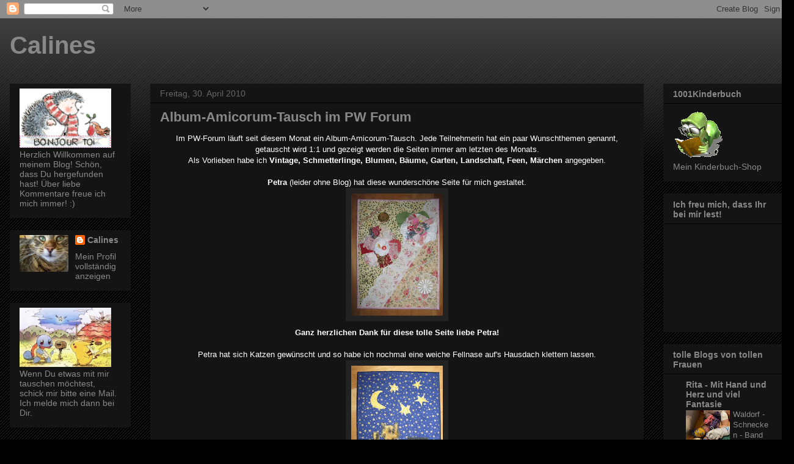

--- FILE ---
content_type: text/html; charset=UTF-8
request_url: https://calinesblog.blogspot.com/2010/04/album-amicorum-tausch-im-pw-forum.html
body_size: 32466
content:
<!DOCTYPE html>
<html class='v2' dir='ltr' lang='de'>
<head>
<link href='https://www.blogger.com/static/v1/widgets/335934321-css_bundle_v2.css' rel='stylesheet' type='text/css'/>
<meta content='width=1100' name='viewport'/>
<meta content='text/html; charset=UTF-8' http-equiv='Content-Type'/>
<meta content='blogger' name='generator'/>
<link href='https://calinesblog.blogspot.com/favicon.ico' rel='icon' type='image/x-icon'/>
<link href='http://calinesblog.blogspot.com/2010/04/album-amicorum-tausch-im-pw-forum.html' rel='canonical'/>
<link rel="alternate" type="application/atom+xml" title="Calines - Atom" href="https://calinesblog.blogspot.com/feeds/posts/default" />
<link rel="alternate" type="application/rss+xml" title="Calines - RSS" href="https://calinesblog.blogspot.com/feeds/posts/default?alt=rss" />
<link rel="service.post" type="application/atom+xml" title="Calines - Atom" href="https://www.blogger.com/feeds/2770542178389809792/posts/default" />

<link rel="alternate" type="application/atom+xml" title="Calines - Atom" href="https://calinesblog.blogspot.com/feeds/7405859735827794556/comments/default" />
<!--Can't find substitution for tag [blog.ieCssRetrofitLinks]-->
<link href='https://blogger.googleusercontent.com/img/b/R29vZ2xl/AVvXsEg5hF3eKNF_J2maB0XYeGHAbqk8aSBZNIsBAYP6is22_XdBf_P2EWi1roGpLmVBO71MhO5jIlUH-ukUPxvMnZ4vsTeG5o4DUPmXxAsz-K-LGnt6hdLe8Fu3kxkghnV753vwXOhZ2AEqagrB/s200/block1+003.jpg' rel='image_src'/>
<meta content='http://calinesblog.blogspot.com/2010/04/album-amicorum-tausch-im-pw-forum.html' property='og:url'/>
<meta content='Album-Amicorum-Tausch im PW Forum' property='og:title'/>
<meta content='Im PW-Forum läuft seit diesem Monat ein Album-Amicorum-Tausch. Jede Teilnehmerin hat ein paar Wunschthemen genannt, getauscht wird 1:1 und g...' property='og:description'/>
<meta content='https://blogger.googleusercontent.com/img/b/R29vZ2xl/AVvXsEg5hF3eKNF_J2maB0XYeGHAbqk8aSBZNIsBAYP6is22_XdBf_P2EWi1roGpLmVBO71MhO5jIlUH-ukUPxvMnZ4vsTeG5o4DUPmXxAsz-K-LGnt6hdLe8Fu3kxkghnV753vwXOhZ2AEqagrB/w1200-h630-p-k-no-nu/block1+003.jpg' property='og:image'/>
<title>Calines: Album-Amicorum-Tausch im PW Forum</title>
<style id='page-skin-1' type='text/css'><!--
/*
-----------------------------------------------
Blogger Template Style
Name:     Awesome Inc.
Designer: Tina Chen
URL:      tinachen.org
----------------------------------------------- */
/* Content
----------------------------------------------- */
body {
font: normal normal 13px Arial, Tahoma, Helvetica, FreeSans, sans-serif;
color: #ffffff;
background: #000000 url(//www.blogblog.com/1kt/awesomeinc/body_background_dark.png) repeat scroll top left;
}
html body .content-outer {
min-width: 0;
max-width: 100%;
width: 100%;
}
a:link {
text-decoration: none;
color: #888888;
}
a:visited {
text-decoration: none;
color: #666666;
}
a:hover {
text-decoration: underline;
color: #cccccc;
}
.body-fauxcolumn-outer .cap-top {
position: absolute;
z-index: 1;
height: 276px;
width: 100%;
background: transparent url(//www.blogblog.com/1kt/awesomeinc/body_gradient_dark.png) repeat-x scroll top left;
_background-image: none;
}
/* Columns
----------------------------------------------- */
.content-inner {
padding: 0;
}
.header-inner .section {
margin: 0 16px;
}
.tabs-inner .section {
margin: 0 16px;
}
.main-inner {
padding-top: 30px;
}
.main-inner .column-center-inner,
.main-inner .column-left-inner,
.main-inner .column-right-inner {
padding: 0 5px;
}
*+html body .main-inner .column-center-inner {
margin-top: -30px;
}
#layout .main-inner .column-center-inner {
margin-top: 0;
}
/* Header
----------------------------------------------- */
.header-outer {
margin: 0 0 0 0;
background: transparent none repeat scroll 0 0;
}
.Header h1 {
font: normal bold 40px Arial, Tahoma, Helvetica, FreeSans, sans-serif;
color: #888888;
text-shadow: 0 0 -1px #000000;
}
.Header h1 a {
color: #888888;
}
.Header .description {
font: normal normal 14px Arial, Tahoma, Helvetica, FreeSans, sans-serif;
color: #ffffff;
}
.header-inner .Header .titlewrapper,
.header-inner .Header .descriptionwrapper {
padding-left: 0;
padding-right: 0;
margin-bottom: 0;
}
.header-inner .Header .titlewrapper {
padding-top: 22px;
}
/* Tabs
----------------------------------------------- */
.tabs-outer {
overflow: hidden;
position: relative;
background: #141414 none repeat scroll 0 0;
}
#layout .tabs-outer {
overflow: visible;
}
.tabs-cap-top, .tabs-cap-bottom {
position: absolute;
width: 100%;
border-top: 1px solid #141414;
}
.tabs-cap-bottom {
bottom: 0;
}
.tabs-inner .widget li a {
display: inline-block;
margin: 0;
padding: .6em 1.5em;
font: normal bold 14px Arial, Tahoma, Helvetica, FreeSans, sans-serif;
color: #888888;
border-top: 1px solid #141414;
border-bottom: 1px solid #141414;
border-left: 1px solid #141414;
height: 16px;
line-height: 16px;
}
.tabs-inner .widget li:last-child a {
border-right: 1px solid #141414;
}
.tabs-inner .widget li.selected a, .tabs-inner .widget li a:hover {
background: #444444 none repeat-x scroll 0 -100px;
color: #888888;
}
/* Headings
----------------------------------------------- */
h2 {
font: normal bold 14px Arial, Tahoma, Helvetica, FreeSans, sans-serif;
color: #888888;
}
/* Widgets
----------------------------------------------- */
.main-inner .section {
margin: 0 27px;
padding: 0;
}
.main-inner .column-left-outer,
.main-inner .column-right-outer {
margin-top: 0;
}
#layout .main-inner .column-left-outer,
#layout .main-inner .column-right-outer {
margin-top: 0;
}
.main-inner .column-left-inner,
.main-inner .column-right-inner {
background: transparent none repeat 0 0;
-moz-box-shadow: 0 0 0 rgba(0, 0, 0, .2);
-webkit-box-shadow: 0 0 0 rgba(0, 0, 0, .2);
-goog-ms-box-shadow: 0 0 0 rgba(0, 0, 0, .2);
box-shadow: 0 0 0 rgba(0, 0, 0, .2);
-moz-border-radius: 0;
-webkit-border-radius: 0;
-goog-ms-border-radius: 0;
border-radius: 0;
}
#layout .main-inner .column-left-inner,
#layout .main-inner .column-right-inner {
margin-top: 0;
}
.sidebar .widget {
font: normal normal 14px Arial, Tahoma, Helvetica, FreeSans, sans-serif;
color: #888888;
}
.sidebar .widget a:link {
color: #888888;
}
.sidebar .widget a:visited {
color: #666666;
}
.sidebar .widget a:hover {
color: #cccccc;
}
.sidebar .widget h2 {
text-shadow: 0 0 -1px #000000;
}
.main-inner .widget {
background-color: #141414;
border: 1px solid #141414;
padding: 0 15px 15px;
margin: 20px -16px;
-moz-box-shadow: 0 0 0 rgba(0, 0, 0, .2);
-webkit-box-shadow: 0 0 0 rgba(0, 0, 0, .2);
-goog-ms-box-shadow: 0 0 0 rgba(0, 0, 0, .2);
box-shadow: 0 0 0 rgba(0, 0, 0, .2);
-moz-border-radius: 0;
-webkit-border-radius: 0;
-goog-ms-border-radius: 0;
border-radius: 0;
}
.main-inner .widget h2 {
margin: 0 -15px;
padding: .6em 15px .5em;
border-bottom: 1px solid #000000;
}
.footer-inner .widget h2 {
padding: 0 0 .4em;
border-bottom: 1px solid #000000;
}
.main-inner .widget h2 + div, .footer-inner .widget h2 + div {
border-top: 1px solid #141414;
padding-top: 8px;
}
.main-inner .widget .widget-content {
margin: 0 -15px;
padding: 7px 15px 0;
}
.main-inner .widget ul, .main-inner .widget #ArchiveList ul.flat {
margin: -8px -15px 0;
padding: 0;
list-style: none;
}
.main-inner .widget #ArchiveList {
margin: -8px 0 0;
}
.main-inner .widget ul li, .main-inner .widget #ArchiveList ul.flat li {
padding: .5em 15px;
text-indent: 0;
color: #666666;
border-top: 1px solid #141414;
border-bottom: 1px solid #000000;
}
.main-inner .widget #ArchiveList ul li {
padding-top: .25em;
padding-bottom: .25em;
}
.main-inner .widget ul li:first-child, .main-inner .widget #ArchiveList ul.flat li:first-child {
border-top: none;
}
.main-inner .widget ul li:last-child, .main-inner .widget #ArchiveList ul.flat li:last-child {
border-bottom: none;
}
.post-body {
position: relative;
}
.main-inner .widget .post-body ul {
padding: 0 2.5em;
margin: .5em 0;
list-style: disc;
}
.main-inner .widget .post-body ul li {
padding: 0.25em 0;
margin-bottom: .25em;
color: #ffffff;
border: none;
}
.footer-inner .widget ul {
padding: 0;
list-style: none;
}
.widget .zippy {
color: #666666;
}
/* Posts
----------------------------------------------- */
body .main-inner .Blog {
padding: 0;
margin-bottom: 1em;
background-color: transparent;
border: none;
-moz-box-shadow: 0 0 0 rgba(0, 0, 0, 0);
-webkit-box-shadow: 0 0 0 rgba(0, 0, 0, 0);
-goog-ms-box-shadow: 0 0 0 rgba(0, 0, 0, 0);
box-shadow: 0 0 0 rgba(0, 0, 0, 0);
}
.main-inner .section:last-child .Blog:last-child {
padding: 0;
margin-bottom: 1em;
}
.main-inner .widget h2.date-header {
margin: 0 -15px 1px;
padding: 0 0 0 0;
font: normal normal 14px Arial, Tahoma, Helvetica, FreeSans, sans-serif;
color: #666666;
background: transparent none no-repeat scroll top left;
border-top: 0 solid #141414;
border-bottom: 1px solid #000000;
-moz-border-radius-topleft: 0;
-moz-border-radius-topright: 0;
-webkit-border-top-left-radius: 0;
-webkit-border-top-right-radius: 0;
border-top-left-radius: 0;
border-top-right-radius: 0;
position: static;
bottom: 100%;
right: 15px;
text-shadow: 0 0 -1px #000000;
}
.main-inner .widget h2.date-header span {
font: normal normal 14px Arial, Tahoma, Helvetica, FreeSans, sans-serif;
display: block;
padding: .5em 15px;
border-left: 0 solid #141414;
border-right: 0 solid #141414;
}
.date-outer {
position: relative;
margin: 30px 0 20px;
padding: 0 15px;
background-color: #141414;
border: 1px solid #141414;
-moz-box-shadow: 0 0 0 rgba(0, 0, 0, .2);
-webkit-box-shadow: 0 0 0 rgba(0, 0, 0, .2);
-goog-ms-box-shadow: 0 0 0 rgba(0, 0, 0, .2);
box-shadow: 0 0 0 rgba(0, 0, 0, .2);
-moz-border-radius: 0;
-webkit-border-radius: 0;
-goog-ms-border-radius: 0;
border-radius: 0;
}
.date-outer:first-child {
margin-top: 0;
}
.date-outer:last-child {
margin-bottom: 20px;
-moz-border-radius-bottomleft: 0;
-moz-border-radius-bottomright: 0;
-webkit-border-bottom-left-radius: 0;
-webkit-border-bottom-right-radius: 0;
-goog-ms-border-bottom-left-radius: 0;
-goog-ms-border-bottom-right-radius: 0;
border-bottom-left-radius: 0;
border-bottom-right-radius: 0;
}
.date-posts {
margin: 0 -15px;
padding: 0 15px;
clear: both;
}
.post-outer, .inline-ad {
border-top: 1px solid #141414;
margin: 0 -15px;
padding: 15px 15px;
}
.post-outer {
padding-bottom: 10px;
}
.post-outer:first-child {
padding-top: 0;
border-top: none;
}
.post-outer:last-child, .inline-ad:last-child {
border-bottom: none;
}
.post-body {
position: relative;
}
.post-body img {
padding: 8px;
background: #222222;
border: 1px solid transparent;
-moz-box-shadow: 0 0 0 rgba(0, 0, 0, .2);
-webkit-box-shadow: 0 0 0 rgba(0, 0, 0, .2);
box-shadow: 0 0 0 rgba(0, 0, 0, .2);
-moz-border-radius: 0;
-webkit-border-radius: 0;
border-radius: 0;
}
h3.post-title, h4 {
font: normal bold 22px Arial, Tahoma, Helvetica, FreeSans, sans-serif;
color: #888888;
}
h3.post-title a {
font: normal bold 22px Arial, Tahoma, Helvetica, FreeSans, sans-serif;
color: #888888;
}
h3.post-title a:hover {
color: #cccccc;
text-decoration: underline;
}
.post-header {
margin: 0 0 1em;
}
.post-body {
line-height: 1.4;
}
.post-outer h2 {
color: #ffffff;
}
.post-footer {
margin: 1.5em 0 0;
}
#blog-pager {
padding: 15px;
font-size: 120%;
background-color: #141414;
border: 1px solid #141414;
-moz-box-shadow: 0 0 0 rgba(0, 0, 0, .2);
-webkit-box-shadow: 0 0 0 rgba(0, 0, 0, .2);
-goog-ms-box-shadow: 0 0 0 rgba(0, 0, 0, .2);
box-shadow: 0 0 0 rgba(0, 0, 0, .2);
-moz-border-radius: 0;
-webkit-border-radius: 0;
-goog-ms-border-radius: 0;
border-radius: 0;
-moz-border-radius-topleft: 0;
-moz-border-radius-topright: 0;
-webkit-border-top-left-radius: 0;
-webkit-border-top-right-radius: 0;
-goog-ms-border-top-left-radius: 0;
-goog-ms-border-top-right-radius: 0;
border-top-left-radius: 0;
border-top-right-radius-topright: 0;
margin-top: 1em;
}
.blog-feeds, .post-feeds {
margin: 1em 0;
text-align: center;
color: #ffffff;
}
.blog-feeds a, .post-feeds a {
color: #888888;
}
.blog-feeds a:visited, .post-feeds a:visited {
color: #666666;
}
.blog-feeds a:hover, .post-feeds a:hover {
color: #cccccc;
}
.post-outer .comments {
margin-top: 2em;
}
/* Comments
----------------------------------------------- */
.comments .comments-content .icon.blog-author {
background-repeat: no-repeat;
background-image: url([data-uri]);
}
.comments .comments-content .loadmore a {
border-top: 1px solid #141414;
border-bottom: 1px solid #141414;
}
.comments .continue {
border-top: 2px solid #141414;
}
/* Footer
----------------------------------------------- */
.footer-outer {
margin: -0 0 -1px;
padding: 0 0 0;
color: #ffffff;
overflow: hidden;
}
.footer-fauxborder-left {
border-top: 1px solid #141414;
background: #141414 none repeat scroll 0 0;
-moz-box-shadow: 0 0 0 rgba(0, 0, 0, .2);
-webkit-box-shadow: 0 0 0 rgba(0, 0, 0, .2);
-goog-ms-box-shadow: 0 0 0 rgba(0, 0, 0, .2);
box-shadow: 0 0 0 rgba(0, 0, 0, .2);
margin: 0 -0;
}
/* Mobile
----------------------------------------------- */
body.mobile {
background-size: auto;
}
.mobile .body-fauxcolumn-outer {
background: transparent none repeat scroll top left;
}
*+html body.mobile .main-inner .column-center-inner {
margin-top: 0;
}
.mobile .main-inner .widget {
padding: 0 0 15px;
}
.mobile .main-inner .widget h2 + div,
.mobile .footer-inner .widget h2 + div {
border-top: none;
padding-top: 0;
}
.mobile .footer-inner .widget h2 {
padding: 0.5em 0;
border-bottom: none;
}
.mobile .main-inner .widget .widget-content {
margin: 0;
padding: 7px 0 0;
}
.mobile .main-inner .widget ul,
.mobile .main-inner .widget #ArchiveList ul.flat {
margin: 0 -15px 0;
}
.mobile .main-inner .widget h2.date-header {
right: 0;
}
.mobile .date-header span {
padding: 0.4em 0;
}
.mobile .date-outer:first-child {
margin-bottom: 0;
border: 1px solid #141414;
-moz-border-radius-topleft: 0;
-moz-border-radius-topright: 0;
-webkit-border-top-left-radius: 0;
-webkit-border-top-right-radius: 0;
-goog-ms-border-top-left-radius: 0;
-goog-ms-border-top-right-radius: 0;
border-top-left-radius: 0;
border-top-right-radius: 0;
}
.mobile .date-outer {
border-color: #141414;
border-width: 0 1px 1px;
}
.mobile .date-outer:last-child {
margin-bottom: 0;
}
.mobile .main-inner {
padding: 0;
}
.mobile .header-inner .section {
margin: 0;
}
.mobile .post-outer, .mobile .inline-ad {
padding: 5px 0;
}
.mobile .tabs-inner .section {
margin: 0 10px;
}
.mobile .main-inner .widget h2 {
margin: 0;
padding: 0;
}
.mobile .main-inner .widget h2.date-header span {
padding: 0;
}
.mobile .main-inner .widget .widget-content {
margin: 0;
padding: 7px 0 0;
}
.mobile #blog-pager {
border: 1px solid transparent;
background: #141414 none repeat scroll 0 0;
}
.mobile .main-inner .column-left-inner,
.mobile .main-inner .column-right-inner {
background: transparent none repeat 0 0;
-moz-box-shadow: none;
-webkit-box-shadow: none;
-goog-ms-box-shadow: none;
box-shadow: none;
}
.mobile .date-posts {
margin: 0;
padding: 0;
}
.mobile .footer-fauxborder-left {
margin: 0;
border-top: inherit;
}
.mobile .main-inner .section:last-child .Blog:last-child {
margin-bottom: 0;
}
.mobile-index-contents {
color: #ffffff;
}
.mobile .mobile-link-button {
background: #888888 none repeat scroll 0 0;
}
.mobile-link-button a:link, .mobile-link-button a:visited {
color: #ffffff;
}
.mobile .tabs-inner .PageList .widget-content {
background: transparent;
border-top: 1px solid;
border-color: #141414;
color: #888888;
}
.mobile .tabs-inner .PageList .widget-content .pagelist-arrow {
border-left: 1px solid #141414;
}

--></style>
<style id='template-skin-1' type='text/css'><!--
body {
min-width: 1300px;
}
.content-outer, .content-fauxcolumn-outer, .region-inner {
min-width: 1300px;
max-width: 1300px;
_width: 1300px;
}
.main-inner .columns {
padding-left: 230px;
padding-right: 230px;
}
.main-inner .fauxcolumn-center-outer {
left: 230px;
right: 230px;
/* IE6 does not respect left and right together */
_width: expression(this.parentNode.offsetWidth -
parseInt("230px") -
parseInt("230px") + 'px');
}
.main-inner .fauxcolumn-left-outer {
width: 230px;
}
.main-inner .fauxcolumn-right-outer {
width: 230px;
}
.main-inner .column-left-outer {
width: 230px;
right: 100%;
margin-left: -230px;
}
.main-inner .column-right-outer {
width: 230px;
margin-right: -230px;
}
#layout {
min-width: 0;
}
#layout .content-outer {
min-width: 0;
width: 800px;
}
#layout .region-inner {
min-width: 0;
width: auto;
}
body#layout div.add_widget {
padding: 8px;
}
body#layout div.add_widget a {
margin-left: 32px;
}
--></style>
<link href='https://www.blogger.com/dyn-css/authorization.css?targetBlogID=2770542178389809792&amp;zx=da789b3a-3989-45c7-b018-307943148b46' media='none' onload='if(media!=&#39;all&#39;)media=&#39;all&#39;' rel='stylesheet'/><noscript><link href='https://www.blogger.com/dyn-css/authorization.css?targetBlogID=2770542178389809792&amp;zx=da789b3a-3989-45c7-b018-307943148b46' rel='stylesheet'/></noscript>
<meta name='google-adsense-platform-account' content='ca-host-pub-1556223355139109'/>
<meta name='google-adsense-platform-domain' content='blogspot.com'/>

</head>
<body class='loading variant-dark'>
<div class='navbar section' id='navbar' name='Navbar'><div class='widget Navbar' data-version='1' id='Navbar1'><script type="text/javascript">
    function setAttributeOnload(object, attribute, val) {
      if(window.addEventListener) {
        window.addEventListener('load',
          function(){ object[attribute] = val; }, false);
      } else {
        window.attachEvent('onload', function(){ object[attribute] = val; });
      }
    }
  </script>
<div id="navbar-iframe-container"></div>
<script type="text/javascript" src="https://apis.google.com/js/platform.js"></script>
<script type="text/javascript">
      gapi.load("gapi.iframes:gapi.iframes.style.bubble", function() {
        if (gapi.iframes && gapi.iframes.getContext) {
          gapi.iframes.getContext().openChild({
              url: 'https://www.blogger.com/navbar/2770542178389809792?po\x3d7405859735827794556\x26origin\x3dhttps://calinesblog.blogspot.com',
              where: document.getElementById("navbar-iframe-container"),
              id: "navbar-iframe"
          });
        }
      });
    </script><script type="text/javascript">
(function() {
var script = document.createElement('script');
script.type = 'text/javascript';
script.src = '//pagead2.googlesyndication.com/pagead/js/google_top_exp.js';
var head = document.getElementsByTagName('head')[0];
if (head) {
head.appendChild(script);
}})();
</script>
</div></div>
<div class='body-fauxcolumns'>
<div class='fauxcolumn-outer body-fauxcolumn-outer'>
<div class='cap-top'>
<div class='cap-left'></div>
<div class='cap-right'></div>
</div>
<div class='fauxborder-left'>
<div class='fauxborder-right'></div>
<div class='fauxcolumn-inner'>
</div>
</div>
<div class='cap-bottom'>
<div class='cap-left'></div>
<div class='cap-right'></div>
</div>
</div>
</div>
<div class='content'>
<div class='content-fauxcolumns'>
<div class='fauxcolumn-outer content-fauxcolumn-outer'>
<div class='cap-top'>
<div class='cap-left'></div>
<div class='cap-right'></div>
</div>
<div class='fauxborder-left'>
<div class='fauxborder-right'></div>
<div class='fauxcolumn-inner'>
</div>
</div>
<div class='cap-bottom'>
<div class='cap-left'></div>
<div class='cap-right'></div>
</div>
</div>
</div>
<div class='content-outer'>
<div class='content-cap-top cap-top'>
<div class='cap-left'></div>
<div class='cap-right'></div>
</div>
<div class='fauxborder-left content-fauxborder-left'>
<div class='fauxborder-right content-fauxborder-right'></div>
<div class='content-inner'>
<header>
<div class='header-outer'>
<div class='header-cap-top cap-top'>
<div class='cap-left'></div>
<div class='cap-right'></div>
</div>
<div class='fauxborder-left header-fauxborder-left'>
<div class='fauxborder-right header-fauxborder-right'></div>
<div class='region-inner header-inner'>
<div class='header section' id='header' name='Header'><div class='widget Header' data-version='1' id='Header1'>
<div id='header-inner'>
<div class='titlewrapper'>
<h1 class='title'>
<a href='https://calinesblog.blogspot.com/'>
Calines
</a>
</h1>
</div>
<div class='descriptionwrapper'>
<p class='description'><span>
</span></p>
</div>
</div>
</div></div>
</div>
</div>
<div class='header-cap-bottom cap-bottom'>
<div class='cap-left'></div>
<div class='cap-right'></div>
</div>
</div>
</header>
<div class='tabs-outer'>
<div class='tabs-cap-top cap-top'>
<div class='cap-left'></div>
<div class='cap-right'></div>
</div>
<div class='fauxborder-left tabs-fauxborder-left'>
<div class='fauxborder-right tabs-fauxborder-right'></div>
<div class='region-inner tabs-inner'>
<div class='tabs section' id='crosscol' name='Spaltenübergreifend'><div class='widget PageList' data-version='1' id='PageList1'>
<h2>Seiten</h2>
<div class='widget-content'>
<ul>
</ul>
<div class='clear'></div>
</div>
</div></div>
<div class='tabs no-items section' id='crosscol-overflow' name='Cross-Column 2'></div>
</div>
</div>
<div class='tabs-cap-bottom cap-bottom'>
<div class='cap-left'></div>
<div class='cap-right'></div>
</div>
</div>
<div class='main-outer'>
<div class='main-cap-top cap-top'>
<div class='cap-left'></div>
<div class='cap-right'></div>
</div>
<div class='fauxborder-left main-fauxborder-left'>
<div class='fauxborder-right main-fauxborder-right'></div>
<div class='region-inner main-inner'>
<div class='columns fauxcolumns'>
<div class='fauxcolumn-outer fauxcolumn-center-outer'>
<div class='cap-top'>
<div class='cap-left'></div>
<div class='cap-right'></div>
</div>
<div class='fauxborder-left'>
<div class='fauxborder-right'></div>
<div class='fauxcolumn-inner'>
</div>
</div>
<div class='cap-bottom'>
<div class='cap-left'></div>
<div class='cap-right'></div>
</div>
</div>
<div class='fauxcolumn-outer fauxcolumn-left-outer'>
<div class='cap-top'>
<div class='cap-left'></div>
<div class='cap-right'></div>
</div>
<div class='fauxborder-left'>
<div class='fauxborder-right'></div>
<div class='fauxcolumn-inner'>
</div>
</div>
<div class='cap-bottom'>
<div class='cap-left'></div>
<div class='cap-right'></div>
</div>
</div>
<div class='fauxcolumn-outer fauxcolumn-right-outer'>
<div class='cap-top'>
<div class='cap-left'></div>
<div class='cap-right'></div>
</div>
<div class='fauxborder-left'>
<div class='fauxborder-right'></div>
<div class='fauxcolumn-inner'>
</div>
</div>
<div class='cap-bottom'>
<div class='cap-left'></div>
<div class='cap-right'></div>
</div>
</div>
<!-- corrects IE6 width calculation -->
<div class='columns-inner'>
<div class='column-center-outer'>
<div class='column-center-inner'>
<div class='main section' id='main' name='Hauptbereich'><div class='widget Blog' data-version='1' id='Blog1'>
<div class='blog-posts hfeed'>

          <div class="date-outer">
        
<h2 class='date-header'><span>Freitag, 30. April 2010</span></h2>

          <div class="date-posts">
        
<div class='post-outer'>
<div class='post hentry uncustomized-post-template' itemprop='blogPost' itemscope='itemscope' itemtype='http://schema.org/BlogPosting'>
<meta content='https://blogger.googleusercontent.com/img/b/R29vZ2xl/AVvXsEg5hF3eKNF_J2maB0XYeGHAbqk8aSBZNIsBAYP6is22_XdBf_P2EWi1roGpLmVBO71MhO5jIlUH-ukUPxvMnZ4vsTeG5o4DUPmXxAsz-K-LGnt6hdLe8Fu3kxkghnV753vwXOhZ2AEqagrB/s200/block1+003.jpg' itemprop='image_url'/>
<meta content='2770542178389809792' itemprop='blogId'/>
<meta content='7405859735827794556' itemprop='postId'/>
<a name='7405859735827794556'></a>
<h3 class='post-title entry-title' itemprop='name'>
Album-Amicorum-Tausch im PW Forum
</h3>
<div class='post-header'>
<div class='post-header-line-1'></div>
</div>
<div class='post-body entry-content' id='post-body-7405859735827794556' itemprop='description articleBody'>
<div align="center">Im PW-Forum läuft seit diesem Monat ein Album-Amicorum-Tausch. Jede Teilnehmerin hat ein paar Wunschthemen genannt, getauscht wird 1:1 und gezeigt werden die Seiten immer am letzten des Monats. </div><div align="center">Als Vorlieben habe ich <strong>Vintage, Schmetterlinge, Blumen, Bäume, Garten, Landschaft, Feen, Märchen</strong> angegeben.</div><div align="center"><br /></div><div align="center"><strong>Petra</strong> (leider ohne Blog) hat diese wunderschöne Seite für mich gestaltet.</div><div align="center"></div><div align="center"><a href="https://blogger.googleusercontent.com/img/b/R29vZ2xl/AVvXsEg5hF3eKNF_J2maB0XYeGHAbqk8aSBZNIsBAYP6is22_XdBf_P2EWi1roGpLmVBO71MhO5jIlUH-ukUPxvMnZ4vsTeG5o4DUPmXxAsz-K-LGnt6hdLe8Fu3kxkghnV753vwXOhZ2AEqagrB/s1600/block1+003.jpg"><img alt="" border="0" id="BLOGGER_PHOTO_ID_5465840073732658210" src="https://blogger.googleusercontent.com/img/b/R29vZ2xl/AVvXsEg5hF3eKNF_J2maB0XYeGHAbqk8aSBZNIsBAYP6is22_XdBf_P2EWi1roGpLmVBO71MhO5jIlUH-ukUPxvMnZ4vsTeG5o4DUPmXxAsz-K-LGnt6hdLe8Fu3kxkghnV753vwXOhZ2AEqagrB/s200/block1+003.jpg" style="TEXT-ALIGN: center; MARGIN: 0px auto 10px; WIDTH: 150px; DISPLAY: block; HEIGHT: 200px; CURSOR: hand" /></a><strong> Ganz herzlichen Dank für diese tolle Seite liebe Petra!</strong></div><br /><div align="center">Petra hat sich Katzen gewünscht und so habe ich nochmal eine weiche Fellnase auf's Hausdach klettern lassen.<a href="https://blogger.googleusercontent.com/img/b/R29vZ2xl/AVvXsEhBShT_BTEgTwuwest-hS2wUuRhYiTAJLbEU49zvrKGFDUTRaySBuD7qS24yELi3PBuKVEchkMRdqe_dm3r7A5GjOeb6pQbuuCnGFXdoRJrP3lAzE2vYA7NJqWWUmzrBlgd7jur6k9VHgcs/s1600/b%C3%BCsum+004.jpg"><img alt="" border="0" id="BLOGGER_PHOTO_ID_5465840068512518178" src="https://blogger.googleusercontent.com/img/b/R29vZ2xl/AVvXsEhBShT_BTEgTwuwest-hS2wUuRhYiTAJLbEU49zvrKGFDUTRaySBuD7qS24yELi3PBuKVEchkMRdqe_dm3r7A5GjOeb6pQbuuCnGFXdoRJrP3lAzE2vYA7NJqWWUmzrBlgd7jur6k9VHgcs/s200/b%C3%BCsum+004.jpg" style="TEXT-ALIGN: center; MARGIN: 0px auto 10px; WIDTH: 150px; DISPLAY: block; HEIGHT: 200px; CURSOR: hand" /></a></div><div align="center"><br /></div><div align="center">Und weil auch diese neue Sucht befriedigt werden will, hoffe ich, dass meine erste AA-Seite nicht lange alleine bleibt. </div><div align="center"><strong>Wenn Jemand von Euch Lust zum Tauschen hat, bitte melden!</strong></div>
<div style='clear: both;'></div>
</div>
<div class='post-footer'>
<div class='post-footer-line post-footer-line-1'>
<span class='post-author vcard'>
Eingestellt von
<span class='fn' itemprop='author' itemscope='itemscope' itemtype='http://schema.org/Person'>
<meta content='https://www.blogger.com/profile/15372449354548728196' itemprop='url'/>
<a class='g-profile' href='https://www.blogger.com/profile/15372449354548728196' rel='author' title='author profile'>
<span itemprop='name'>Calines</span>
</a>
</span>
</span>
<span class='post-timestamp'>
um
<meta content='http://calinesblog.blogspot.com/2010/04/album-amicorum-tausch-im-pw-forum.html' itemprop='url'/>
<a class='timestamp-link' href='https://calinesblog.blogspot.com/2010/04/album-amicorum-tausch-im-pw-forum.html' rel='bookmark' title='permanent link'><abbr class='published' itemprop='datePublished' title='2010-04-30T10:06:00+02:00'>10:06</abbr></a>
</span>
<span class='post-comment-link'>
</span>
<span class='post-icons'>
<span class='item-control blog-admin pid-1049948923'>
<a href='https://www.blogger.com/post-edit.g?blogID=2770542178389809792&postID=7405859735827794556&from=pencil' title='Post bearbeiten'>
<img alt='' class='icon-action' height='18' src='https://resources.blogblog.com/img/icon18_edit_allbkg.gif' width='18'/>
</a>
</span>
</span>
<div class='post-share-buttons goog-inline-block'>
</div>
</div>
<div class='post-footer-line post-footer-line-2'>
<span class='post-labels'>
Labels:
<a href='https://calinesblog.blogspot.com/search/label/Album%20Amicorum' rel='tag'>Album Amicorum</a>,
<a href='https://calinesblog.blogspot.com/search/label/Swap' rel='tag'>Swap</a>
</span>
</div>
<div class='post-footer-line post-footer-line-3'>
<span class='post-location'>
</span>
</div>
</div>
</div>
<div class='comments' id='comments'>
<a name='comments'></a>
<h4>9 Kommentare:</h4>
<div id='Blog1_comments-block-wrapper'>
<dl class='avatar-comment-indent' id='comments-block'>
<dt class='comment-author ' id='c5772873615225307977'>
<a name='c5772873615225307977'></a>
<div class="avatar-image-container vcard"><span dir="ltr"><a href="https://www.blogger.com/profile/16573600241695108396" target="" rel="nofollow" onclick="" class="avatar-hovercard" id="av-5772873615225307977-16573600241695108396"><img src="https://resources.blogblog.com/img/blank.gif" width="35" height="35" class="delayLoad" style="display: none;" longdesc="//blogger.googleusercontent.com/img/b/R29vZ2xl/AVvXsEiq0QPHYLuu_Lfc2qR67vSK6bo4AB6K5wOP1Y5WMf_uMeO2C-Npu-iIAo7d3QisF-IKENIuiO_UldK9-doj5BrTYayJD_PyqsJFXc-ynitFUgDUR87Df4UOnUC_x_osTg/s45-c/IMG_9642.JPG" alt="" title="Cattinka">

<noscript><img src="//blogger.googleusercontent.com/img/b/R29vZ2xl/AVvXsEiq0QPHYLuu_Lfc2qR67vSK6bo4AB6K5wOP1Y5WMf_uMeO2C-Npu-iIAo7d3QisF-IKENIuiO_UldK9-doj5BrTYayJD_PyqsJFXc-ynitFUgDUR87Df4UOnUC_x_osTg/s45-c/IMG_9642.JPG" width="35" height="35" class="photo" alt=""></noscript></a></span></div>
<a href='https://www.blogger.com/profile/16573600241695108396' rel='nofollow'>Cattinka</a>
hat gesagt&#8230;
</dt>
<dd class='comment-body' id='Blog1_cmt-5772873615225307977'>
<p>
Liebe Heidi,<br />vor diesen Seiten habe ich Respekt, sie sind so aufwändig und schön gestaltet, ich hätte nie genügend Ideen dafür.<br />Die Seiten sind beide sehr schön!<br />LG<br />KATRIN W.
</p>
</dd>
<dd class='comment-footer'>
<span class='comment-timestamp'>
<a href='https://calinesblog.blogspot.com/2010/04/album-amicorum-tausch-im-pw-forum.html?showComment=1272619367927#c5772873615225307977' title='comment permalink'>
30. April 2010 um 11:22
</a>
<span class='item-control blog-admin pid-721632024'>
<a class='comment-delete' href='https://www.blogger.com/comment/delete/2770542178389809792/5772873615225307977' title='Kommentar löschen'>
<img src='https://resources.blogblog.com/img/icon_delete13.gif'/>
</a>
</span>
</span>
</dd>
<dt class='comment-author ' id='c7260365500195885075'>
<a name='c7260365500195885075'></a>
<div class="avatar-image-container vcard"><span dir="ltr"><a href="https://www.blogger.com/profile/03778529818680113317" target="" rel="nofollow" onclick="" class="avatar-hovercard" id="av-7260365500195885075-03778529818680113317"><img src="https://resources.blogblog.com/img/blank.gif" width="35" height="35" class="delayLoad" style="display: none;" longdesc="//blogger.googleusercontent.com/img/b/R29vZ2xl/AVvXsEgUnKCLWr5FpoSje8m7iLo5AcEP_TBDa-sbYyCPBhf0WIEozPvH8adxUMs7O94VcVTW9v1B1Nh8oFXw7bi6dxVARzPiJTnHHN-KEjhcRFT081_q94-yMN25V2HlEE-DXEM/s45-c/SwapFein_bearbeitet-1.jpg" alt="" title="murgelchen">

<noscript><img src="//blogger.googleusercontent.com/img/b/R29vZ2xl/AVvXsEgUnKCLWr5FpoSje8m7iLo5AcEP_TBDa-sbYyCPBhf0WIEozPvH8adxUMs7O94VcVTW9v1B1Nh8oFXw7bi6dxVARzPiJTnHHN-KEjhcRFT081_q94-yMN25V2HlEE-DXEM/s45-c/SwapFein_bearbeitet-1.jpg" width="35" height="35" class="photo" alt=""></noscript></a></span></div>
<a href='https://www.blogger.com/profile/03778529818680113317' rel='nofollow'>murgelchen</a>
hat gesagt&#8230;
</dt>
<dd class='comment-body' id='Blog1_cmt-7260365500195885075'>
<p>
Na, hast Du Dir det gut überlegt.<br />Schwere Sucht, ich sprech aus Erfahrung.<br />Dein Tipp mit Moni, dafür umarm ich Dich irgendwann extra.<br />Die Fellnasenseite kenne ich ja schon und die Getauschte ist auch wunderschön.<br />LG,<br />Helga
</p>
</dd>
<dd class='comment-footer'>
<span class='comment-timestamp'>
<a href='https://calinesblog.blogspot.com/2010/04/album-amicorum-tausch-im-pw-forum.html?showComment=1272620995691#c7260365500195885075' title='comment permalink'>
30. April 2010 um 11:49
</a>
<span class='item-control blog-admin pid-1067990689'>
<a class='comment-delete' href='https://www.blogger.com/comment/delete/2770542178389809792/7260365500195885075' title='Kommentar löschen'>
<img src='https://resources.blogblog.com/img/icon_delete13.gif'/>
</a>
</span>
</span>
</dd>
<dt class='comment-author ' id='c5953969261777790670'>
<a name='c5953969261777790670'></a>
<div class="avatar-image-container vcard"><span dir="ltr"><a href="https://www.blogger.com/profile/13433307200428030308" target="" rel="nofollow" onclick="" class="avatar-hovercard" id="av-5953969261777790670-13433307200428030308"><img src="https://resources.blogblog.com/img/blank.gif" width="35" height="35" class="delayLoad" style="display: none;" longdesc="//blogger.googleusercontent.com/img/b/R29vZ2xl/AVvXsEjZ_4BpKFGN0sAXCxD705V7OGqQJpGhT1qrzLSo_xrmWr2GyIMr_GU9MscZBm5nO17cUbeZMpPQ66hM4RmupjBPlXHEztEULk18b4GuRQKMrTAY0B3M2iyDcRhBYm9ECQ/s45-c/Karl-Heinz.JPG" alt="" title="Moni">

<noscript><img src="//blogger.googleusercontent.com/img/b/R29vZ2xl/AVvXsEjZ_4BpKFGN0sAXCxD705V7OGqQJpGhT1qrzLSo_xrmWr2GyIMr_GU9MscZBm5nO17cUbeZMpPQ66hM4RmupjBPlXHEztEULk18b4GuRQKMrTAY0B3M2iyDcRhBYm9ECQ/s45-c/Karl-Heinz.JPG" width="35" height="35" class="photo" alt=""></noscript></a></span></div>
<a href='https://www.blogger.com/profile/13433307200428030308' rel='nofollow'>Moni</a>
hat gesagt&#8230;
</dt>
<dd class='comment-body' id='Blog1_cmt-5953969261777790670'>
<p>
Hallooo, Ihr beiden....was habt Ihr da ausgeheckt &quot;lach&quot; ?<br />Wunderschööööne AA-Seiten, alle beiden. <br />Liebe Heidi, eine suuuper Idee, diese AA-Seiten, dank Dir dafür &quot;knuddel&quot;.<br />Liebe Grüße - Moni
</p>
</dd>
<dd class='comment-footer'>
<span class='comment-timestamp'>
<a href='https://calinesblog.blogspot.com/2010/04/album-amicorum-tausch-im-pw-forum.html?showComment=1272630057529#c5953969261777790670' title='comment permalink'>
30. April 2010 um 14:20
</a>
<span class='item-control blog-admin pid-758671443'>
<a class='comment-delete' href='https://www.blogger.com/comment/delete/2770542178389809792/5953969261777790670' title='Kommentar löschen'>
<img src='https://resources.blogblog.com/img/icon_delete13.gif'/>
</a>
</span>
</span>
</dd>
<dt class='comment-author ' id='c6001096472981407800'>
<a name='c6001096472981407800'></a>
<div class="avatar-image-container vcard"><span dir="ltr"><a href="https://www.blogger.com/profile/17637534348573808612" target="" rel="nofollow" onclick="" class="avatar-hovercard" id="av-6001096472981407800-17637534348573808612"><img src="https://resources.blogblog.com/img/blank.gif" width="35" height="35" class="delayLoad" style="display: none;" longdesc="//blogger.googleusercontent.com/img/b/R29vZ2xl/AVvXsEiny0SphNxuW5I9NLX_Q0SWatqjRjeLGMMxASr3NselfEYg4Hj3aSMEz0T7WqCvDFDn1T8sNnOKhBaiZ4t9m6nmeS2g624-UBb4Hngb5KHjWq6oiu7lNbAKaejNhPh59w/s45-c/martina.jpg" alt="" title="stufenzumgericht">

<noscript><img src="//blogger.googleusercontent.com/img/b/R29vZ2xl/AVvXsEiny0SphNxuW5I9NLX_Q0SWatqjRjeLGMMxASr3NselfEYg4Hj3aSMEz0T7WqCvDFDn1T8sNnOKhBaiZ4t9m6nmeS2g624-UBb4Hngb5KHjWq6oiu7lNbAKaejNhPh59w/s45-c/martina.jpg" width="35" height="35" class="photo" alt=""></noscript></a></span></div>
<a href='https://www.blogger.com/profile/17637534348573808612' rel='nofollow'>stufenzumgericht</a>
hat gesagt&#8230;
</dt>
<dd class='comment-body' id='Blog1_cmt-6001096472981407800'>
<p>
Liebe Heidi,<br />beide AA-Seiten sind klasse, aber deine Katzenseite ist einfach umwerfend!<br />GlG, Martina
</p>
</dd>
<dd class='comment-footer'>
<span class='comment-timestamp'>
<a href='https://calinesblog.blogspot.com/2010/04/album-amicorum-tausch-im-pw-forum.html?showComment=1272657784021#c6001096472981407800' title='comment permalink'>
30. April 2010 um 22:03
</a>
<span class='item-control blog-admin pid-1963348874'>
<a class='comment-delete' href='https://www.blogger.com/comment/delete/2770542178389809792/6001096472981407800' title='Kommentar löschen'>
<img src='https://resources.blogblog.com/img/icon_delete13.gif'/>
</a>
</span>
</span>
</dd>
<dt class='comment-author ' id='c2179433652884798023'>
<a name='c2179433652884798023'></a>
<div class="avatar-image-container vcard"><span dir="ltr"><a href="https://www.blogger.com/profile/09674449043799282888" target="" rel="nofollow" onclick="" class="avatar-hovercard" id="av-2179433652884798023-09674449043799282888"><img src="https://resources.blogblog.com/img/blank.gif" width="35" height="35" class="delayLoad" style="display: none;" longdesc="//3.bp.blogspot.com/_Rbckv7z_1IM/Saqr6d4l5bI/AAAAAAAAABw/6TZyQnvmuMQ/S45-s35/sloeber,inchie,30,30,80prozent,quer.PNG" alt="" title="sloeber">

<noscript><img src="//3.bp.blogspot.com/_Rbckv7z_1IM/Saqr6d4l5bI/AAAAAAAAABw/6TZyQnvmuMQ/S45-s35/sloeber,inchie,30,30,80prozent,quer.PNG" width="35" height="35" class="photo" alt=""></noscript></a></span></div>
<a href='https://www.blogger.com/profile/09674449043799282888' rel='nofollow'>sloeber</a>
hat gesagt&#8230;
</dt>
<dd class='comment-body' id='Blog1_cmt-2179433652884798023'>
<p>
Hi, Heidi,<br />die beiden Albumseiten sind wirklich wunderschön, ich freue mich schon so auf den nächsten Monat.<br />Und ich schließe mich Moni und Helga an: Danke für die Idee und der Suchtfaktor ist wirklich groß!<br />Servus,<br />sloeber
</p>
</dd>
<dd class='comment-footer'>
<span class='comment-timestamp'>
<a href='https://calinesblog.blogspot.com/2010/04/album-amicorum-tausch-im-pw-forum.html?showComment=1272706286215#c2179433652884798023' title='comment permalink'>
1. Mai 2010 um 11:31
</a>
<span class='item-control blog-admin pid-1865228988'>
<a class='comment-delete' href='https://www.blogger.com/comment/delete/2770542178389809792/2179433652884798023' title='Kommentar löschen'>
<img src='https://resources.blogblog.com/img/icon_delete13.gif'/>
</a>
</span>
</span>
</dd>
<dt class='comment-author ' id='c4932716584111425057'>
<a name='c4932716584111425057'></a>
<div class="avatar-image-container avatar-stock"><span dir="ltr"><a href="https://www.blogger.com/profile/14986241625709270393" target="" rel="nofollow" onclick="" class="avatar-hovercard" id="av-4932716584111425057-14986241625709270393"><img src="//www.blogger.com/img/blogger_logo_round_35.png" width="35" height="35" alt="" title="Hanna">

</a></span></div>
<a href='https://www.blogger.com/profile/14986241625709270393' rel='nofollow'>Hanna</a>
hat gesagt&#8230;
</dt>
<dd class='comment-body' id='Blog1_cmt-4932716584111425057'>
<p>
Liebe Heidi,<br />Die gezeigten Seiten sind echt schön, das Format passt leider für meine tauschseiten nicht, sonst hätte ich gerne getauscht. Wünsche Dir ganz viele schöne  neue Seiten -<br />liebe Grüße<br />Hanna
</p>
</dd>
<dd class='comment-footer'>
<span class='comment-timestamp'>
<a href='https://calinesblog.blogspot.com/2010/04/album-amicorum-tausch-im-pw-forum.html?showComment=1272807721889#c4932716584111425057' title='comment permalink'>
2. Mai 2010 um 15:42
</a>
<span class='item-control blog-admin pid-267585249'>
<a class='comment-delete' href='https://www.blogger.com/comment/delete/2770542178389809792/4932716584111425057' title='Kommentar löschen'>
<img src='https://resources.blogblog.com/img/icon_delete13.gif'/>
</a>
</span>
</span>
</dd>
<dt class='comment-author ' id='c2535696132838908531'>
<a name='c2535696132838908531'></a>
<div class="avatar-image-container avatar-stock"><span dir="ltr"><img src="//resources.blogblog.com/img/blank.gif" width="35" height="35" alt="" title="Anonym">

</span></div>
Anonym
hat gesagt&#8230;
</dt>
<dd class='comment-body' id='Blog1_cmt-2535696132838908531'>
<p>
Hallo Heidi, <br /><br />die Album Amicorum Seiten sind beide wunderschön. Tolle Seiten sind da entstanden.<br /><br />LG Maren
</p>
</dd>
<dd class='comment-footer'>
<span class='comment-timestamp'>
<a href='https://calinesblog.blogspot.com/2010/04/album-amicorum-tausch-im-pw-forum.html?showComment=1272820238374#c2535696132838908531' title='comment permalink'>
2. Mai 2010 um 19:10
</a>
<span class='item-control blog-admin pid-242819852'>
<a class='comment-delete' href='https://www.blogger.com/comment/delete/2770542178389809792/2535696132838908531' title='Kommentar löschen'>
<img src='https://resources.blogblog.com/img/icon_delete13.gif'/>
</a>
</span>
</span>
</dd>
<dt class='comment-author ' id='c8325278593405301500'>
<a name='c8325278593405301500'></a>
<div class="avatar-image-container vcard"><span dir="ltr"><a href="https://www.blogger.com/profile/02667701622621179410" target="" rel="nofollow" onclick="" class="avatar-hovercard" id="av-8325278593405301500-02667701622621179410"><img src="https://resources.blogblog.com/img/blank.gif" width="35" height="35" class="delayLoad" style="display: none;" longdesc="//blogger.googleusercontent.com/img/b/R29vZ2xl/AVvXsEh_ISJbJZaEFv5W7mCRocJcLckjR0EIs_0bGIncJTIs4Kvjbwf32DlPZ_k50LWAKwHDmiJ1bjhWWkkryX_4scr6rc1bQtstMaiqeUjImQ4M0i4cE37semU4u1fbOdC2jf8/s45-c/Susanne1.jpg" alt="" title="Susanne">

<noscript><img src="//blogger.googleusercontent.com/img/b/R29vZ2xl/AVvXsEh_ISJbJZaEFv5W7mCRocJcLckjR0EIs_0bGIncJTIs4Kvjbwf32DlPZ_k50LWAKwHDmiJ1bjhWWkkryX_4scr6rc1bQtstMaiqeUjImQ4M0i4cE37semU4u1fbOdC2jf8/s45-c/Susanne1.jpg" width="35" height="35" class="photo" alt=""></noscript></a></span></div>
<a href='https://www.blogger.com/profile/02667701622621179410' rel='nofollow'>Susanne</a>
hat gesagt&#8230;
</dt>
<dd class='comment-body' id='Blog1_cmt-8325278593405301500'>
<p>
Liebe Heidi,<br />ich habs ja im Forum schon geschrieben. Deine Seite mit der Mietze ist sooooo süß und die Seite von Petra ist auch zauberschön. Ich freu mich schon auf den nächsten Tauschtermin.<br />Liebe Grüße und einen schönen Wochenbeginn<br />Susanne
</p>
</dd>
<dd class='comment-footer'>
<span class='comment-timestamp'>
<a href='https://calinesblog.blogspot.com/2010/04/album-amicorum-tausch-im-pw-forum.html?showComment=1272824988648#c8325278593405301500' title='comment permalink'>
2. Mai 2010 um 20:29
</a>
<span class='item-control blog-admin pid-244305433'>
<a class='comment-delete' href='https://www.blogger.com/comment/delete/2770542178389809792/8325278593405301500' title='Kommentar löschen'>
<img src='https://resources.blogblog.com/img/icon_delete13.gif'/>
</a>
</span>
</span>
</dd>
<dt class='comment-author ' id='c1169442640685569447'>
<a name='c1169442640685569447'></a>
<div class="avatar-image-container vcard"><span dir="ltr"><a href="https://www.blogger.com/profile/02487636615562609555" target="" rel="nofollow" onclick="" class="avatar-hovercard" id="av-1169442640685569447-02487636615562609555"><img src="https://resources.blogblog.com/img/blank.gif" width="35" height="35" class="delayLoad" style="display: none;" longdesc="//blogger.googleusercontent.com/img/b/R29vZ2xl/AVvXsEjg3CpplHKvpCuiIF3M0dqTsIV0zFwGRLLEIe6exJaZD5O-h2eWbqjfp1kkf40kGcuNz7iA50upqAnJjPNv0f6NXOA3CcGC-hhoil3yRLA577sl18CtvE_cDfhO7b2DLw/s45-c/IMG_8734.JPG" alt="" title="Lapplisor">

<noscript><img src="//blogger.googleusercontent.com/img/b/R29vZ2xl/AVvXsEjg3CpplHKvpCuiIF3M0dqTsIV0zFwGRLLEIe6exJaZD5O-h2eWbqjfp1kkf40kGcuNz7iA50upqAnJjPNv0f6NXOA3CcGC-hhoil3yRLA577sl18CtvE_cDfhO7b2DLw/s45-c/IMG_8734.JPG" width="35" height="35" class="photo" alt=""></noscript></a></span></div>
<a href='https://www.blogger.com/profile/02487636615562609555' rel='nofollow'>Lapplisor</a>
hat gesagt&#8230;
</dt>
<dd class='comment-body' id='Blog1_cmt-1169442640685569447'>
<p>
Das war wiedermal ein schöner Tausch, liebe Heidi..<br />Herzliche Grüsse<br />&#9829;&#9788;&#9829;Barbara&#9829;&#9788;&#9829;
</p>
</dd>
<dd class='comment-footer'>
<span class='comment-timestamp'>
<a href='https://calinesblog.blogspot.com/2010/04/album-amicorum-tausch-im-pw-forum.html?showComment=1273252936549#c1169442640685569447' title='comment permalink'>
7. Mai 2010 um 19:22
</a>
<span class='item-control blog-admin pid-1554840540'>
<a class='comment-delete' href='https://www.blogger.com/comment/delete/2770542178389809792/1169442640685569447' title='Kommentar löschen'>
<img src='https://resources.blogblog.com/img/icon_delete13.gif'/>
</a>
</span>
</span>
</dd>
</dl>
</div>
<p class='comment-footer'>
<a href='https://www.blogger.com/comment/fullpage/post/2770542178389809792/7405859735827794556' onclick='javascript:window.open(this.href, "bloggerPopup", "toolbar=0,location=0,statusbar=1,menubar=0,scrollbars=yes,width=640,height=500"); return false;'>Kommentar veröffentlichen</a>
</p>
</div>
</div>

        </div></div>
      
</div>
<div class='blog-pager' id='blog-pager'>
<span id='blog-pager-newer-link'>
<a class='blog-pager-newer-link' href='https://calinesblog.blogspot.com/2010/05/weiche-post.html' id='Blog1_blog-pager-newer-link' title='Neuerer Post'>Neuerer Post</a>
</span>
<span id='blog-pager-older-link'>
<a class='blog-pager-older-link' href='https://calinesblog.blogspot.com/2010/04/leider-viel-zu-schnell.html' id='Blog1_blog-pager-older-link' title='Älterer Post'>Älterer Post</a>
</span>
<a class='home-link' href='https://calinesblog.blogspot.com/'>Startseite</a>
</div>
<div class='clear'></div>
<div class='post-feeds'>
<div class='feed-links'>
Abonnieren
<a class='feed-link' href='https://calinesblog.blogspot.com/feeds/7405859735827794556/comments/default' target='_blank' type='application/atom+xml'>Kommentare zum Post (Atom)</a>
</div>
</div>
</div></div>
</div>
</div>
<div class='column-left-outer'>
<div class='column-left-inner'>
<aside>
<div class='sidebar section' id='sidebar-left-1'><div class='widget Image' data-version='1' id='Image2'>
<div class='widget-content'>
<img alt='' height='97' id='Image2_img' src='https://blogger.googleusercontent.com/img/b/R29vZ2xl/AVvXsEhLsxi3WAOQ23opJCNKFXIHu7GXfowuaFX_qKcEbGzjcJ6hyc3BBdpG5Tew4XifDqa7aoR5Tv52XGxEbntNNxwEX38BfncE26zoh-V57bzNgOzBkG6iLZuwdyFn79d_8XNOxm5FeAIUdOAe/s220/bojourdrun.png' width='150'/>
<br/>
<span class='caption'>Herzlich Willkommen auf meinem Blog! Schön, dass Du hergefunden hast! Über liebe Kommentare freue ich mich immer! :)</span>
</div>
<div class='clear'></div>
</div><div class='widget Profile' data-version='1' id='Profile1'>
<div class='widget-content'>
<a href='https://www.blogger.com/profile/15372449354548728196'><img alt='Mein Bild' class='profile-img' height='60' src='//blogger.googleusercontent.com/img/b/R29vZ2xl/AVvXsEiwUQ5LGfv2lUFqTCSsJipE9RoQZVnCGrKC4tEKinwGWeG-iiM6XlC4T7t4vFtrAfcbRX5HEz1d1D4YnOR9vPcgzRmbpz0a3fdFDbUsboWZgUViSGAY45pnJ_JRbwyv9Q/s1600/*' width='80'/></a>
<dl class='profile-datablock'>
<dt class='profile-data'>
<a class='profile-name-link g-profile' href='https://www.blogger.com/profile/15372449354548728196' rel='author' style='background-image: url(//www.blogger.com/img/logo-16.png);'>
Calines
</a>
</dt>
</dl>
<a class='profile-link' href='https://www.blogger.com/profile/15372449354548728196' rel='author'>Mein Profil vollständig anzeigen</a>
<div class='clear'></div>
</div>
</div><div class='widget Image' data-version='1' id='Image3'>
<div class='widget-content'>
<img alt='' height='97' id='Image3_img' src='//2.bp.blogspot.com/_cEQk0QmZWYM/SJNhWMaQwvI/AAAAAAAAAaE/NDeC4VHkhBo/S220/eddy+und+sparky.jpg' width='150'/>
<br/>
<span class='caption'>Wenn Du etwas mit mir tauschen möchtest, schick mir bitte eine Mail. Ich melde mich dann bei Dir.</span>
</div>
<div class='clear'></div>
</div><div class='widget BlogList' data-version='1' id='BlogList10'>
<h2 class='title'>Dark, Hard and Heavy</h2>
<div class='widget-content'>
<div class='blog-list-container' id='BlogList10_container'>
<ul id='BlogList10_blogs'>
<li style='display: block;'>
<div class='blog-icon'>
</div>
<div class='blog-content'>
<div class='blog-title'>
<a href='http://amorphis.net/' target='_blank'>
Amorphis</a>
</div>
<div class='item-content'>
</div>
</div>
<div style='clear: both;'></div>
</li>
<li style='display: block;'>
<div class='blog-icon'>
</div>
<div class='blog-content'>
<div class='blog-title'>
<a href='http://www.tobiassammet.com/' target='_blank'>
Avantasia</a>
</div>
<div class='item-content'>
</div>
</div>
<div style='clear: both;'></div>
</li>
<li style='display: block;'>
<div class='blog-icon'>
</div>
<div class='blog-content'>
<div class='blog-title'>
<a href='http://neu.haematom.de/news.xml' target='_blank'>
Hämatom</a>
</div>
<div class='item-content'>
</div>
</div>
<div style='clear: both;'></div>
</li>
<li style='display: block;'>
<div class='blog-icon'>
</div>
<div class='blog-content'>
<div class='blog-title'>
<a href='https://myspace.com/beckmichael' target='_blank'>
Michael "Cain" Beck</a>
</div>
<div class='item-content'>
</div>
</div>
<div style='clear: both;'></div>
</li>
<li style='display: block;'>
<div class='blog-icon'>
</div>
<div class='blog-content'>
<div class='blog-title'>
<a href='http://www.summer-breeze.de/' target='_blank'>
Summer Breeze</a>
</div>
<div class='item-content'>
</div>
</div>
<div style='clear: both;'></div>
</li>
<li style='display: block;'>
<div class='blog-icon'>
</div>
<div class='blog-content'>
<div class='blog-title'>
<a href='http://www.wave-gotik-treffen.de' target='_blank'>
Wave-Gotik-Treffen</a>
</div>
<div class='item-content'>
</div>
</div>
<div style='clear: both;'></div>
</li>
</ul>
<div class='clear'></div>
</div>
</div>
</div><div class='widget BlogList' data-version='1' id='BlogList2'>
<h2 class='title'>was mir wichtig ist</h2>
<div class='widget-content'>
<div class='blog-list-container' id='BlogList2_container'>
<ul id='BlogList2_blogs'>
<li style='display: block;'>
<div class='blog-icon'>
</div>
<div class='blog-content'>
<div class='blog-title'>
<a href='https://hpd.de/' target='_blank'>
Humanismus</a>
</div>
<div class='item-content'>
</div>
</div>
<div style='clear: both;'></div>
</li>
<li style='display: block;'>
<div class='blog-icon'>
</div>
<div class='blog-content'>
<div class='blog-title'>
<a href='https://www.peta.de/' target='_blank'>
PETA Deutschland e.V.</a>
</div>
<div class='item-content'>
</div>
</div>
<div style='clear: both;'></div>
</li>
<li style='display: block;'>
<div class='blog-icon'>
</div>
<div class='blog-content'>
<div class='blog-title'>
<a href='https://www.wwf.de/' target='_blank'>
WWF - World Wildlife Found</a>
</div>
<div class='item-content'>
</div>
</div>
<div style='clear: both;'></div>
</li>
<li style='display: block;'>
<div class='blog-icon'>
</div>
<div class='blog-content'>
<div class='blog-title'>
<a href='http://www.savethechildren-blog.de' target='_blank'>
Save the Children Blog</a>
</div>
<div class='item-content'>
</div>
</div>
<div style='clear: both;'></div>
</li>
<li style='display: block;'>
<div class='blog-icon'>
</div>
<div class='blog-content'>
<div class='blog-title'>
<a href='http://www.amnesty.de/' target='_blank'>
Amnesty International</a>
</div>
<div class='item-content'>
</div>
</div>
<div style='clear: both;'></div>
</li>
<li style='display: block;'>
<div class='blog-icon'>
</div>
<div class='blog-content'>
<div class='blog-title'>
<a href='http://blog.greenpeace.de/feed/' target='_blank'>
Greenpeace Blog</a>
</div>
<div class='item-content'>
</div>
</div>
<div style='clear: both;'></div>
</li>
</ul>
<div class='clear'></div>
</div>
</div>
</div><div class='widget BlogList' data-version='1' id='BlogList4'>
<h2 class='title'>hier lohnt es sich zu stöbern</h2>
<div class='widget-content'>
<div class='blog-list-container' id='BlogList4_container'>
<ul id='BlogList4_blogs'>
<li style='display: block;'>
<div class='blog-icon'>
</div>
<div class='blog-content'>
<div class='blog-title'>
<a href='http://www.amazon.de/shops/1001_Kinderbuch' target='_blank'>
1001 Kinderbuch</a>
</div>
<div class='item-content'>
</div>
</div>
<div style='clear: both;'></div>
</li>
<li style='display: block;'>
<div class='blog-icon'>
</div>
<div class='blog-content'>
<div class='blog-title'>
<a href='http://www.stickbaer.de/index.php?osCsid=a31ee95aebcb40cdc5d929354bcd14c1' target='_blank'>
Der Stickbär</a>
</div>
<div class='item-content'>
</div>
</div>
<div style='clear: both;'></div>
</li>
<li style='display: block;'>
<div class='blog-icon'>
</div>
<div class='blog-content'>
<div class='blog-title'>
<a href='http://www.embroidery-outlet.com/' target='_blank'>
Embroidery-Outlet</a>
</div>
<div class='item-content'>
</div>
</div>
<div style='clear: both;'></div>
</li>
<li style='display: block;'>
<div class='blog-icon'>
</div>
<div class='blog-content'>
<div class='blog-title'>
<a href='http://www.emp.de/' target='_blank'>
EMP Merchandising</a>
</div>
<div class='item-content'>
</div>
</div>
<div style='clear: both;'></div>
</li>
<li style='display: block;'>
<div class='blog-icon'>
</div>
<div class='blog-content'>
<div class='blog-title'>
<a href='http://www.handarbeitswaren.de/index.php' target='_blank'>
Handarbeitswaren</a>
</div>
<div class='item-content'>
</div>
</div>
<div style='clear: both;'></div>
</li>
<li style='display: block;'>
<div class='blog-icon'>
</div>
<div class='blog-content'>
<div class='blog-title'>
<a href='https://www.nuclearblast.de/de/label/music/news/index.html' target='_blank'>
Nuclear Blast</a>
</div>
<div class='item-content'>
</div>
</div>
<div style='clear: both;'></div>
</li>
<li style='display: block;'>
<div class='blog-icon'>
</div>
<div class='blog-content'>
<div class='blog-title'>
<a href='http://www.patchwork-and-fun.de/' target='_blank'>
Patchwork and Fun</a>
</div>
<div class='item-content'>
</div>
</div>
<div style='clear: both;'></div>
</li>
<li style='display: block;'>
<div class='blog-icon'>
</div>
<div class='blog-content'>
<div class='blog-title'>
<a href='http://www.patchwork-oase.com/rss/Patchwork-Oase-com/Top-of-the-Shop/' target='_blank'>
Patchwork-Oase</a>
</div>
<div class='item-content'>
</div>
</div>
<div style='clear: both;'></div>
</li>
<li style='display: block;'>
<div class='blog-icon'>
</div>
<div class='blog-content'>
<div class='blog-title'>
<a href='http://stores.ebay.de/Schones-aus-Stoff' target='_blank'>
Schönes aus Stoff</a>
</div>
<div class='item-content'>
</div>
</div>
<div style='clear: both;'></div>
</li>
<li style='display: block;'>
<div class='blog-icon'>
</div>
<div class='blog-content'>
<div class='blog-title'>
<a href='http://www.stoffundstil.de/' target='_blank'>
Stoff & Stil</a>
</div>
<div class='item-content'>
</div>
</div>
<div style='clear: both;'></div>
</li>
<li style='display: block;'>
<div class='blog-icon'>
</div>
<div class='blog-content'>
<div class='blog-title'>
<a href='https://shop.strato.de/epages/61349091.sf/de_DE/?ObjectPath=/Shops/61349091/Categories' target='_blank'>
Tausendschön - Wolle</a>
</div>
<div class='item-content'>
</div>
</div>
<div style='clear: both;'></div>
</li>
<li style='display: block;'>
<div class='blog-icon'>
</div>
<div class='blog-content'>
<div class='blog-title'>
<a href='http://www.urbanthreads.com/designs/new' target='_blank'>
Urban Threads</a>
</div>
<div class='item-content'>
</div>
</div>
<div style='clear: both;'></div>
</li>
</ul>
<div class='clear'></div>
</div>
</div>
</div><div class='widget HTML' data-version='1' id='HTML4'>
<h2 class='title'>mein Adoptiv-Pokemon</h2>
<div class='widget-content'>
<div align="center">
<a href="http://www.ginomegelati.eu">
<img border="0" style="width: 40px; height: 40px;" alt="TEddy" src="https://lh3.googleusercontent.com/blogger_img_proxy/AEn0k_vepiHA_98jmUSK2Dt4hcGm51qaKTzo_Qxx2MirDs4SqGRUVhcZnZY7ffWeosSXxZlGTnsR0uv9e75xI97rnvii7b8SgyOr2zguCXNhmK3fqoK1_Fcnqw=s0-d"></a><br/>
<b>Name:</b> TEddy<br/>
Adoptiere auch eins! @<a href="http://www.ginomegelati.eu/">Pokémon Waisenhaus</a>
</div>
</div>
<div class='clear'></div>
</div></div>
</aside>
</div>
</div>
<div class='column-right-outer'>
<div class='column-right-inner'>
<aside>
<div class='sidebar section' id='sidebar-right-1'><div class='widget Image' data-version='1' id='Image16'>
<h2>1001Kinderbuch</h2>
<div class='widget-content'>
<a href='http://www.amazon.de/gp/shops/storefront/index.html?ie=UTF8&marketplaceID=A1PA6795UKMFR9&sellerID=AOKM5XC9AR2T6'>
<img alt='1001Kinderbuch' height='84' id='Image16_img' src='https://blogger.googleusercontent.com/img/b/R29vZ2xl/AVvXsEiEsxaWw0wXzSdsUMWBgSZj_rV2daG__r6Or_uRzw_nzyZkhvp_QDLU8buMZY1UFcYEjjaVujo0s-WiDu5mcjexg4uqp9VfR5zuGk8zkF8UtI0BWj-RomM3STGM59abEJjBbk-WjUqfz58/s190/wurm.gif' width='84'/>
</a>
<br/>
<span class='caption'>Mein Kinderbuch-Shop</span>
</div>
<div class='clear'></div>
</div><div class='widget Followers' data-version='1' id='Followers1'>
<h2 class='title'>Ich freu mich, dass Ihr bei mir lest!</h2>
<div class='widget-content'>
<div id='Followers1-wrapper'>
<div style='margin-right:2px;'>
<div><script type="text/javascript" src="https://apis.google.com/js/platform.js"></script>
<div id="followers-iframe-container"></div>
<script type="text/javascript">
    window.followersIframe = null;
    function followersIframeOpen(url) {
      gapi.load("gapi.iframes", function() {
        if (gapi.iframes && gapi.iframes.getContext) {
          window.followersIframe = gapi.iframes.getContext().openChild({
            url: url,
            where: document.getElementById("followers-iframe-container"),
            messageHandlersFilter: gapi.iframes.CROSS_ORIGIN_IFRAMES_FILTER,
            messageHandlers: {
              '_ready': function(obj) {
                window.followersIframe.getIframeEl().height = obj.height;
              },
              'reset': function() {
                window.followersIframe.close();
                followersIframeOpen("https://www.blogger.com/followers/frame/2770542178389809792?colors\x3dCgt0cmFuc3BhcmVudBILdHJhbnNwYXJlbnQaByNmZmZmZmYiByM4ODg4ODgqByMwMDAwMDAyByM4ODg4ODg6ByNmZmZmZmZCByM4ODg4ODhKByM2NjY2NjZSByM4ODg4ODhaC3RyYW5zcGFyZW50\x26pageSize\x3d21\x26hl\x3dde\x26origin\x3dhttps://calinesblog.blogspot.com");
              },
              'open': function(url) {
                window.followersIframe.close();
                followersIframeOpen(url);
              }
            }
          });
        }
      });
    }
    followersIframeOpen("https://www.blogger.com/followers/frame/2770542178389809792?colors\x3dCgt0cmFuc3BhcmVudBILdHJhbnNwYXJlbnQaByNmZmZmZmYiByM4ODg4ODgqByMwMDAwMDAyByM4ODg4ODg6ByNmZmZmZmZCByM4ODg4ODhKByM2NjY2NjZSByM4ODg4ODhaC3RyYW5zcGFyZW50\x26pageSize\x3d21\x26hl\x3dde\x26origin\x3dhttps://calinesblog.blogspot.com");
  </script></div>
</div>
</div>
<div class='clear'></div>
</div>
</div><div class='widget BlogList' data-version='1' id='BlogList1'>
<h2 class='title'>tolle Blogs von tollen Frauen</h2>
<div class='widget-content'>
<div class='blog-list-container' id='BlogList1_container'>
<ul id='BlogList1_blogs'>
<li style='display: block;'>
<div class='blog-icon'>
</div>
<div class='blog-content'>
<div class='blog-title'>
<a href='https://rita-mithandundherz.blogspot.com/' target='_blank'>
Rita - Mit Hand und Herz und viel Fantasie</a>
</div>
<div class='item-content'>
<div class='item-thumbnail'>
<a href='https://rita-mithandundherz.blogspot.com/' target='_blank'>
<img alt='' border='0' height='72' src='https://blogger.googleusercontent.com/img/a/AVvXsEjB7tyhbtEEeyRrusNpnwdPvPebjI-Kmi6FqgFkyTH8XnOuRarzeAkaxrWP4BAieIqPK2M-eAeXNADVYHgwkSPXPgEpfiFoVzA9qtdHgnjuiTdqtyqSMyeBQ3M93SV1jEaZKivlj2kecXkwu2EtS18--XrGALQszYT4S0cp-u8R1rR1VQHuXhATniy4tnY=s72-w480-h640-c' width='72'/>
</a>
</div>
<span class='item-title'>
<a href='https://rita-mithandundherz.blogspot.com/2026/01/waldorf-schnecken-band.html' target='_blank'>
Waldorf - Schnecken - Band
</a>
</span>
</div>
</div>
<div style='clear: both;'></div>
</li>
<li style='display: block;'>
<div class='blog-icon'>
</div>
<div class='blog-content'>
<div class='blog-title'>
<a href='https://memademittwoch.blogspot.com/' target='_blank'>
Me Made Mittwoch</a>
</div>
<div class='item-content'>
<div class='item-thumbnail'>
<a href='https://memademittwoch.blogspot.com/' target='_blank'>
<img alt='' border='0' height='72' src='https://blogger.googleusercontent.com/img/b/R29vZ2xl/AVvXsEhO_kjYKHxEj9zdiA_eZAUIuevIA0z1asHicuxWNR1qyhz4uXUUxEJ97rmnkF-uxpM9yqElEVdobt88Lya32XYBzI8j01ozv3Ryr00GE5TUMP1zET2ZJaG82cdchGAp8ulrQnYI-n1qL5o8uc0kovPdoZA601oYMgSRn77G2kdCE6cOyXCOGz1qPpQzKjM4/s72-w300-h400-c/20251226_150803.jpg' width='72'/>
</a>
</div>
<span class='item-title'>
<a href='https://memademittwoch.blogspot.com/2026/01/memademittwoch-am-07januar-2026.html' target='_blank'>
MeMadeMittwoch am 07.Januar 2026
</a>
</span>
</div>
</div>
<div style='clear: both;'></div>
</li>
<li style='display: block;'>
<div class='blog-icon'>
</div>
<div class='blog-content'>
<div class='blog-title'>
<a href='http://quiltdoodledesigns.blogspot.com/' target='_blank'>
Cindy - Quilt Doodle Doodles...</a>
</div>
<div class='item-content'>
<div class='item-thumbnail'>
<a href='http://quiltdoodledesigns.blogspot.com/' target='_blank'>
<img alt='' border='0' height='72' src='https://blogger.googleusercontent.com/img/b/R29vZ2xl/AVvXsEhrNd_X-84Gt-cFZVKJD6jW288WvhuEc2GxDSUKaFhz-cOa3E03bGWkgi1ntXqyyoBGUx19IAIOAUCsAymBifoT3L1GtoYQr15D-gDAlsBw5jtZdDuYC-EztJN7DqllPFEaBLytlu8xII_zZyYnP3_0SUAp8Jm2YxqSKWVOKthERtj0VMFmc3l6xpduisUD/s72-c/BOM2025.JPG' width='72'/>
</a>
</div>
<span class='item-title'>
<a href='http://quiltdoodledesigns.blogspot.com/2025/12/decembers-block-and-finishing.html' target='_blank'>
December's Block and finishing instructions!
</a>
</span>
</div>
</div>
<div style='clear: both;'></div>
</li>
<li style='display: block;'>
<div class='blog-icon'>
</div>
<div class='blog-content'>
<div class='blog-title'>
<a href='https://strickmich.frischetexte.de' target='_blank'>
Strickmich!</a>
</div>
<div class='item-content'>
<span class='item-title'>
<a href='https://strickmich.frischetexte.de/swimmetry/' target='_blank'>
Swimmetry
</a>
</span>
</div>
</div>
<div style='clear: both;'></div>
</li>
<li style='display: block;'>
<div class='blog-icon'>
</div>
<div class='blog-content'>
<div class='blog-title'>
<a href='http://quiltgalerie.blogspot.com/' target='_blank'>
Michaele - QuiltGalerie</a>
</div>
<div class='item-content'>
<div class='item-thumbnail'>
<a href='http://quiltgalerie.blogspot.com/' target='_blank'>
<img alt='' border='0' height='72' src='https://blogger.googleusercontent.com/img/b/R29vZ2xl/AVvXsEgopzma95kDOOH91l9XM6KpDy11HmXPIN35RIUsoVc37qIUlgkTQDCZuJQimqu_8VoxmzdP2wDq1zQtpH3t43PfQManJwqc_2BA0Et8Jnzx3wlW6n6kly0hv61r1K6B9RYCXeAmwR3xKiI_XAekX7Vfyqp6eF7DIHNu2rwaQ3ltNwJODgiqYW58b8cmCqqj/s72-c/884D294F-094F-42C7-A554-91094FC27BA0.jpeg' width='72'/>
</a>
</div>
<span class='item-title'>
<a href='http://quiltgalerie.blogspot.com/2025/07/carol-mein-neuer-quilt.html' target='_blank'>
&#8222;Carol&#8220; - mein neuer Quilt
</a>
</span>
</div>
</div>
<div style='clear: both;'></div>
</li>
<li style='display: block;'>
<div class='blog-icon'>
</div>
<div class='blog-content'>
<div class='blog-title'>
<a href='https://princessgreeneye.blogspot.com/' target='_blank'>
Jacqueline - princessgreeneye</a>
</div>
<div class='item-content'>
<div class='item-thumbnail'>
<a href='https://princessgreeneye.blogspot.com/' target='_blank'>
<img alt='' border='0' height='72' src='https://blogger.googleusercontent.com/img/b/R29vZ2xl/AVvXsEjuSonNbdSoj2frx0-p16HkOutjjSDDPvD9RDC7iIart80Lw06b6IkvjU5Q6uKl2_FjXhlB-gpqa1m4FgxW-dO-ER7bE2MwbPfONFPR1rkRyTcdiZnWGoRpjvmWuqucdDG02r2LfPAl-v0_V2mfjsr2WqFoJHahAqCyIezkMdAfja5PUwARQOoy1lvjwFU/s72-c/20250514_131641.jpg' width='72'/>
</a>
</div>
<span class='item-title'>
<a href='https://princessgreeneye.blogspot.com/2025/05/die-hundsrose-oder-kartoffelrose.html' target='_blank'>
die Hundsrose oder Kartoffelrose
</a>
</span>
</div>
</div>
<div style='clear: both;'></div>
</li>
<li style='display: block;'>
<div class='blog-icon'>
</div>
<div class='blog-content'>
<div class='blog-title'>
<a href='https://machwerke.blogspot.com/' target='_blank'>
Griselda - machwerk</a>
</div>
<div class='item-content'>
<div class='item-thumbnail'>
<a href='https://machwerke.blogspot.com/' target='_blank'>
<img alt='' border='0' height='72' src='https://blogger.googleusercontent.com/img/b/R29vZ2xl/[base64]/s72-c/graz2.jpg' width='72'/>
</a>
</div>
<span class='item-title'>
<a href='https://machwerke.blogspot.com/2025/04/bei-den-dinkelsbuhler-patchworktagen.html' target='_blank'>
Kreativ-Workshop in Graz!
</a>
</span>
</div>
</div>
<div style='clear: both;'></div>
</li>
<li style='display: block;'>
<div class='blog-icon'>
</div>
<div class='blog-content'>
<div class='blog-title'>
<a href='https://tagtuesday.blogspot.com/' target='_blank'>
TAG TUESDAY</a>
</div>
<div class='item-content'>
<span class='item-title'>
<a href='https://tagtuesday.blogspot.com/2025/03/an-announcement.html' target='_blank'>
An Announcement
</a>
</span>
</div>
</div>
<div style='clear: both;'></div>
</li>
<li style='display: block;'>
<div class='blog-icon'>
</div>
<div class='blog-content'>
<div class='blog-title'>
<a href='https://seelenruhig.eu' target='_blank'>
Ellen - seelenruhig</a>
</div>
<div class='item-content'>
<span class='item-title'>
<a href='https://seelenruhig.eu/triennale-in-bad-ragaz-auf-den-letzten-druecker-mit-chaneljacke/' target='_blank'>
Triennale in Bad Ragaz &#8211; auf den letzten Drücker (mit Chaneljacke)
</a>
</span>
</div>
</div>
<div style='clear: both;'></div>
</li>
<li style='display: block;'>
<div class='blog-icon'>
</div>
<div class='blog-content'>
<div class='blog-title'>
<a href='https://homeideasandinspirations.blogspot.com/' target='_blank'>
Claudia - Ideas and ispirations</a>
</div>
<div class='item-content'>
<div class='item-thumbnail'>
<a href='https://homeideasandinspirations.blogspot.com/' target='_blank'>
<img alt='' border='0' height='72' src='https://blogger.googleusercontent.com/img/b/R29vZ2xl/AVvXsEiwqM-cGVxM4gZh2G-Is3UJOAnThMwwqiYlXjv1FK7OtQvY1JrI9gCPqo6GrBklWxITRV2O5SvYcm-KLBj_43zPQQSBBwt-b7PIdcLYiarV94mhPWbpaYbwbH6hXEL0k-nHZ2b5Ds5XvxDl8OI36E5Hhr3f_VfC6goCz3WLbSVXi0rSJFQcHblwj-dRag/s72-w480-h640-c/Marcrame_rainbow_diy.jpg' width='72'/>
</a>
</div>
<span class='item-title'>
<a href='https://homeideasandinspirations.blogspot.com/2022/10/diy-makramee-regenbogen-macrame-rainbow.html' target='_blank'>
DIY MAKRAMEE- REGENBOGEN ALS WANDDEKO
</a>
</span>
</div>
</div>
<div style='clear: both;'></div>
</li>
<li style='display: none;'>
<div class='blog-icon'>
</div>
<div class='blog-content'>
<div class='blog-title'>
<a href='http://hannapurzel.blogspot.com/' target='_blank'>
Isabelle - Hannapurzel</a>
</div>
<div class='item-content'>
<div class='item-thumbnail'>
<a href='http://hannapurzel.blogspot.com/' target='_blank'>
<img alt='' border='0' height='72' src='https://blogger.googleusercontent.com/img/b/R29vZ2xl/AVvXsEg_-dUp0lrcfH9BdjdVFFlA4cSy881KD_ne816d_FTE-9OyVfHowlQJFZupMgmk_bjxvQOIXe4BrXRUpEdd0pj0CSIRJcT-WAzmi-4xlJtmpIw3-W5xEbv9C1IxUBx5NsA8zVZk6vydck1x6wMz3yBwMHpDitv4EBL3-QLSYzGJDFEO_qZefZpXqkCgPg/s72-c/220421_HannaPurzel_0008.jpg' width='72'/>
</a>
</div>
<span class='item-title'>
<a href='http://hannapurzel.blogspot.com/2022/04/werbung-happy-konfetti-lillestoff.html' target='_blank'>
WerbungHappy Konfetti - Lillestoff
</a>
</span>
</div>
</div>
<div style='clear: both;'></div>
</li>
<li style='display: none;'>
<div class='blog-icon'>
</div>
<div class='blog-content'>
<div class='blog-title'>
<a href='https://andreas-buntes-allerlei.blogspot.com/' target='_blank'>
Andreas buntes Allerlei</a>
</div>
<div class='item-content'>
<div class='item-thumbnail'>
<a href='https://andreas-buntes-allerlei.blogspot.com/' target='_blank'>
<img alt='' border='0' height='72' src='https://1.bp.blogspot.com/-Kmrkv343kbk/YaNoAMv60PI/AAAAAAAAWOE/hBPHr_CutcwnDG2bBYuHUaZCBetEWcVMACLcBGAsYHQ/s72-w640-h360-c/28.11.21%2B1.%2BAdvent.jpg' width='72'/>
</a>
</div>
<span class='item-title'>
<a href='https://andreas-buntes-allerlei.blogspot.com/2021/11/sonntagsgrue-zum-01-advent.html' target='_blank'>
Sonntagsgrüße zum 01. Advent
</a>
</span>
</div>
</div>
<div style='clear: both;'></div>
</li>
<li style='display: none;'>
<div class='blog-icon'>
</div>
<div class='blog-content'>
<div class='blog-title'>
<a href='https://naehkrimskrams.blogspot.com/' target='_blank'>
Moni - Naehkrimskrams</a>
</div>
<div class='item-content'>
<span class='item-title'>
<a href='https://naehkrimskrams.blogspot.com/2021/07/free-printable-coloring-pages-for-kids.html' target='_blank'>
Free Printable Coloring Pages For Kids Boys
</a>
</span>
</div>
</div>
<div style='clear: both;'></div>
</li>
<li style='display: none;'>
<div class='blog-icon'>
</div>
<div class='blog-content'>
<div class='blog-title'>
<a href='http://hanna.kersch.at' target='_blank'>
Hannas Quilt Page</a>
</div>
<div class='item-content'>
<span class='item-title'>
<a href='http://hanna.kersch.at/?p=9954' target='_blank'>
Gleich noch eine
</a>
</span>
</div>
</div>
<div style='clear: both;'></div>
</li>
<li style='display: none;'>
<div class='blog-icon'>
</div>
<div class='blog-content'>
<div class='blog-title'>
<a href='https://rosape.de' target='_blank'>
Rike - rosa p.</a>
</div>
<div class='item-content'>
<span class='item-title'>
<a href='https://rosape.de/2020/07/die-blaue-canelle-teil-1/' target='_blank'>
Die blaue Canelle, Teil 1
</a>
</span>
</div>
</div>
<div style='clear: both;'></div>
</li>
<li style='display: none;'>
<div class='blog-icon'>
</div>
<div class='blog-content'>
<div class='blog-title'>
<a href='https://pepelinchen.blogspot.com/' target='_blank'>
Petra - Pepelinchen</a>
</div>
<div class='item-content'>
<div class='item-thumbnail'>
<a href='https://pepelinchen.blogspot.com/' target='_blank'>
<img alt='' border='0' height='72' src='https://blogger.googleusercontent.com/img/b/R29vZ2xl/AVvXsEjIxKpNc7uz9-DGqGna8Y2Tjzm3nfB1TMA_VDQmULjZgSOlPwryMINTa_g4KgSHVe84EuLghLa8AKoY1i56nQd0r3i780lmQ1_FVtBEZtZhoHzh8DZ1WpkhoRs9MOXD9BBQJn5dCTm4alWC/s72-c/10.02.2020.jpeg' width='72'/>
</a>
</div>
<span class='item-title'>
<a href='https://pepelinchen.blogspot.com/2020/02/cool-cooler-cord.html' target='_blank'>
Cool, Cooler, Cord
</a>
</span>
</div>
</div>
<div style='clear: both;'></div>
</li>
<li style='display: none;'>
<div class='blog-icon'>
</div>
<div class='blog-content'>
<div class='blog-title'>
<a href='http://handwerck.blogspot.com/' target='_blank'>
Doris - Summertime</a>
</div>
<div class='item-content'>
<div class='item-thumbnail'>
<a href='http://handwerck.blogspot.com/' target='_blank'>
<img alt='' border='0' height='72' src='https://blogger.googleusercontent.com/img/b/R29vZ2xl/AVvXsEi1FRi4MkBu6mdPKjSXo7g25hJfI9bvboNU6u4XaMs0Q5kQmLJYLCy-5muHH6Hat5v0Ig71Dv2IF0vRDV4mHLMkueLVoQTKM4A-3ikIU6eBUeCRBFTeTYFzilU9WZXwpYKWcir1tHIYGX0/s72-c/blaue+Socken+Richard.JPG' width='72'/>
</a>
</div>
<span class='item-title'>
<a href='http://handwerck.blogspot.com/2020/01/socken.html' target='_blank'>
Socken :
</a>
</span>
</div>
</div>
<div style='clear: both;'></div>
</li>
<li style='display: none;'>
<div class='blog-icon'>
</div>
<div class='blog-content'>
<div class='blog-title'>
<a href='http://froschdesign.blogspot.com/' target='_blank'>
Karin - FroschDesign</a>
</div>
<div class='item-content'>
<div class='item-thumbnail'>
<a href='http://froschdesign.blogspot.com/' target='_blank'>
<img alt='' border='0' height='72' src='https://blogger.googleusercontent.com/img/b/R29vZ2xl/AVvXsEjSmd6ZVUxxrO70gMsVdy4JrkC07VuofAYIdyuyMkKW6mA9n2RIL6wbRiz-toPLcVPvDIpgjw7yvjPQzBipWI8UyEC5bcCZcteh4pM8FU0Y6pgkSLVA46aUoqvsigH0UfNL8Ga6uFv6r1w/s72-c/Jaheswechsel+2019-20.jpg' width='72'/>
</a>
</div>
<span class='item-title'>
<a href='http://froschdesign.blogspot.com/2020/01/jahresruckblick.html' target='_blank'>
Jahresrückblick
</a>
</span>
</div>
</div>
<div style='clear: both;'></div>
</li>
<li style='display: none;'>
<div class='blog-icon'>
</div>
<div class='blog-content'>
<div class='blog-title'>
<a href='https://blog.stickbaer.de' target='_blank'>
Tati und der Stickbär</a>
</div>
<div class='item-content'>
<span class='item-title'>
<a href='https://blog.stickbaer.de/erstes-herbst-outfit/' target='_blank'>
Erstes Herbst-Outfit
</a>
</span>
</div>
</div>
<div style='clear: both;'></div>
</li>
<li style='display: none;'>
<div class='blog-icon'>
</div>
<div class='blog-content'>
<div class='blog-title'>
<a href='https://www.mamigurumi.de' target='_blank'>
Julia - MAMIgurumi</a>
</div>
<div class='item-content'>
<span class='item-title'>
<a href='https://www.mamigurumi.de/spielturm-smart-lodge-120-von-wickey/' target='_blank'>
Spielturm Smart Lodge 120 von Wickey
</a>
</span>
</div>
</div>
<div style='clear: both;'></div>
</li>
<li style='display: none;'>
<div class='blog-icon'>
</div>
<div class='blog-content'>
<div class='blog-title'>
<a href='http://andrellaliebtherzen.blogspot.com/' target='_blank'>
andrella liebt herzen</a>
</div>
<div class='item-content'>
<div class='item-thumbnail'>
<a href='http://andrellaliebtherzen.blogspot.com/' target='_blank'>
<img alt='' border='0' height='72' src='https://1.bp.blogspot.com/--YyseHOxR78/XRZ0xB75IGI/AAAAAAAAMus/BcI9VB-jK9s1nqQwQYfw4lC5AqhaewUPQCLcBGAs/s72-c/IMG_20190622_154410.jpg' width='72'/>
</a>
</div>
<span class='item-title'>
<a href='http://andrellaliebtherzen.blogspot.com/2019/06/kuchengluck.html' target='_blank'>
&#9829; Küchenglück &#9829;
</a>
</span>
</div>
</div>
<div style='clear: both;'></div>
</li>
<li style='display: none;'>
<div class='blog-icon'>
</div>
<div class='blog-content'>
<div class='blog-title'>
<a href='https://tina-sticheleien.blogspot.com/' target='_blank'>
Tina - Sticheleien</a>
</div>
<div class='item-content'>
<div class='item-thumbnail'>
<a href='https://tina-sticheleien.blogspot.com/' target='_blank'>
<img alt='' border='0' height='72' src='https://3.bp.blogspot.com/-RhZ1bgEwI6I/XNRZLOonNwI/AAAAAAAAE9I/sDzRLVvumasd6kdLWoP2MbSSvL2UjmkeQCLcBGAs/s72-c/IMG_6763.JPG' width='72'/>
</a>
</div>
<span class='item-title'>
<a href='https://tina-sticheleien.blogspot.com/2019/05/100-bocke-fertig.html' target='_blank'>
100 Blöcke fertig
</a>
</span>
</div>
</div>
<div style='clear: both;'></div>
</li>
<li style='display: none;'>
<div class='blog-icon'>
</div>
<div class='blog-content'>
<div class='blog-title'>
<a href='https://jojoskleinewelt.blogspot.com/' target='_blank'>
Marlene - Jojos kleine Welt</a>
</div>
<div class='item-content'>
<span class='item-title'>
<a href='https://jojoskleinewelt.blogspot.com/2019/04/jojo-ist-umgezogen.html' target='_blank'>
Jojo ist umgezogen
</a>
</span>
</div>
</div>
<div style='clear: both;'></div>
</li>
<li style='display: none;'>
<div class='blog-icon'>
</div>
<div class='blog-content'>
<div class='blog-title'>
<a href='http://villa-ratatouille-baeren.blogspot.com/' target='_blank'>
Silke - Villa Ratatouille Bären</a>
</div>
<div class='item-content'>
<div class='item-thumbnail'>
<a href='http://villa-ratatouille-baeren.blogspot.com/' target='_blank'>
<img alt='' border='0' height='72' src='https://2.bp.blogspot.com/-UflI2IJ18sU/XH0FOR7KuYI/AAAAAAAAFmw/RH456th3jYYGu40hmRIXyMBwzZSEUl9BACLcBGAs/s72-c/5C7FED51-D80A-4EF6-A0F6-71B21C8843AB.jpeg' width='72'/>
</a>
</div>
<span class='item-title'>
<a href='http://villa-ratatouille-baeren.blogspot.com/2019/03/peppermint-peak.html' target='_blank'>
Peppermint peak
</a>
</span>
</div>
</div>
<div style='clear: both;'></div>
</li>
<li style='display: none;'>
<div class='blog-icon'>
</div>
<div class='blog-content'>
<div class='blog-title'>
<a href='https://vera-im-blauenhaus.blogspot.com/' target='_blank'>
Vera im Blauenhaus</a>
</div>
<div class='item-content'>
<div class='item-thumbnail'>
<a href='https://vera-im-blauenhaus.blogspot.com/' target='_blank'>
<img alt='' border='0' height='72' src='https://blogger.googleusercontent.com/img/b/R29vZ2xl/AVvXsEgeM4gGCrFnv0cQdxZN-KP7zYi1POzjsFyR0AwFZn03b5wR_BKt8LWu1dTH650MTNIYsF4wecaTEgccmcNLBaJ5Kt4p8bxTViglwd6gSVIQzAYLEoa2JljFQfvOU0yNZ6FaExGduO-KRqFo/s72-c/20181224_110031.jpg' width='72'/>
</a>
</div>
<span class='item-title'>
<a href='https://vera-im-blauenhaus.blogspot.com/2018/12/frohe-weihnachen.html' target='_blank'>
Frohe Weihnachen !!!
</a>
</span>
</div>
</div>
<div style='clear: both;'></div>
</li>
<li style='display: none;'>
<div class='blog-icon'>
</div>
<div class='blog-content'>
<div class='blog-title'>
<a href='https://allesnaehbar.de' target='_blank'>
Rike + Melanie - handcrafting [special]</a>
</div>
<div class='item-content'>
<span class='item-title'>
<a href='https://allesnaehbar.de/2018/09/19/werbung-die-gewinnerin-der-stoffrestetuete-von-westfalenstoffe/' target='_blank'>
[Werbung] Die Gewinnerin der Stoffrestetüte von Westfalenstoffe
</a>
</span>
</div>
</div>
<div style='clear: both;'></div>
</li>
<li style='display: none;'>
<div class='blog-icon'>
</div>
<div class='blog-content'>
<div class='blog-title'>
<a href='https://allesnaehbar.de' target='_blank'>
Melanie - (Alles) NähBAR</a>
</div>
<div class='item-content'>
<span class='item-title'>
<a href='https://allesnaehbar.de/2018/09/19/werbung-die-gewinnerin-der-stoffrestetuete-von-westfalenstoffe/' target='_blank'>
[Werbung] Die Gewinnerin der Stoffrestetüte von Westfalenstoffe
</a>
</span>
</div>
</div>
<div style='clear: both;'></div>
</li>
<li style='display: none;'>
<div class='blog-icon'>
</div>
<div class='blog-content'>
<div class='blog-title'>
<a href='https://entli.blogspot.com/' target='_blank'>
liebentli</a>
</div>
<div class='item-content'>
<div class='item-thumbnail'>
<a href='https://entli.blogspot.com/' target='_blank'>
<img alt='' border='0' height='72' src='https://blogger.googleusercontent.com/img/b/R29vZ2xl/AVvXsEiQ4ZhdL26pajVOb4dZpENWcNP6KR6IaDv-lh5qU7VVw7wwbyu2eqzFayWeWkH3hZPWYXXLSVZOEJoX_t-wsBEG958GPorAwG2DxTrclMvDRPcAtXduW-bhluYekhExi-GZNFXgslDKSjwA/s72-c/174.JPG' width='72'/>
</a>
</div>
<span class='item-title'>
<a href='https://entli.blogspot.com/2018/09/sommer-18.html' target='_blank'>
Sommer '18
</a>
</span>
</div>
</div>
<div style='clear: both;'></div>
</li>
<li style='display: none;'>
<div class='blog-icon'>
</div>
<div class='blog-content'>
<div class='blog-title'>
<a href='https://prinzessinholala.blogspot.com/' target='_blank'>
Claudia - Prinzessin Holala</a>
</div>
<div class='item-content'>
<div class='item-thumbnail'>
<a href='https://prinzessinholala.blogspot.com/' target='_blank'>
<img alt='' border='0' height='72' src='https://1.bp.blogspot.com/-dbdkkyxTxys/VVGZY6ap-hI/AAAAAAAAIjo/z_fsNgf_f7o/s72-c/Name1.png' width='72'/>
</a>
</div>
<span class='item-title'>
<a href='https://prinzessinholala.blogspot.com/2018/05/ich-mach-pause.html' target='_blank'>
Ich mach Pause?!
</a>
</span>
</div>
</div>
<div style='clear: both;'></div>
</li>
<li style='display: none;'>
<div class='blog-icon'>
</div>
<div class='blog-content'>
<div class='blog-title'>
<a href='http://rundumsweib.blogspot.com/' target='_blank'>
RUMS - Rund ums Weib am Donnerstag</a>
</div>
<div class='item-content'>
<div class='item-thumbnail'>
<a href='http://rundumsweib.blogspot.com/' target='_blank'>
<img alt='' border='0' height='72' src='https://3.bp.blogspot.com/-vd-TkMHIKAw/UNtXT6lWmsI/AAAAAAAAF_M/tdzAiEeg2Aw/s72-c/image.jpg' width='72'/>
</a>
</div>
<span class='item-title'>
<a href='http://rundumsweib.blogspot.com/2018/05/rums-2118-ein-letztes-mal.html' target='_blank'>
RUMS #21/18 - ein letztes Mal
</a>
</span>
</div>
</div>
<div style='clear: both;'></div>
</li>
<li style='display: none;'>
<div class='blog-icon'>
</div>
<div class='blog-content'>
<div class='blog-title'>
<a href='http://claudis-atelier.blogspot.com/' target='_blank'>
Claudis Atelier</a>
</div>
<div class='item-content'>
<div class='item-thumbnail'>
<a href='http://claudis-atelier.blogspot.com/' target='_blank'>
<img alt='' border='0' height='72' src='https://4.bp.blogspot.com/-iqLMwPJhLGY/WuiR7nAMVoI/AAAAAAAAp7I/fy4Mj1UyPw0egOeH5orJk4b-Cewk2qidgCEwYBhgL/s72-c/20180501_172902.jpg' width='72'/>
</a>
</div>
<span class='item-title'>
<a href='http://claudis-atelier.blogspot.com/2018/05/letzter-poststickrahmen-und-bagtags.html' target='_blank'>
Letzter Post&#176;&#176;Stickrahmen und BagTags...
</a>
</span>
</div>
</div>
<div style='clear: both;'></div>
</li>
<li style='display: none;'>
<div class='blog-icon'>
</div>
<div class='blog-content'>
<div class='blog-title'>
<a href='https://steffisherzimspiel.blogspot.com/' target='_blank'>
Steffis Herz im Spiel</a>
</div>
<div class='item-content'>
<div class='item-thumbnail'>
<a href='https://steffisherzimspiel.blogspot.com/' target='_blank'>
<img alt='' border='0' height='72' src='https://3.bp.blogspot.com/-yxNCeo3Rfr8/WwAlvwhK5MI/AAAAAAAAMcM/cJpV-dm7te0L2rPZlztkOVvYAsDGvrelgCLcBGAs/s72-c/JD500047.JPG' width='72'/>
</a>
</div>
<span class='item-title'>
<a href='https://steffisherzimspiel.blogspot.com/2018/05/ich-sage-tschu-bye-bye-arrividerci.html' target='_blank'>
Ich sage Tschüß, bye bye, arrividerci, machts gut....
</a>
</span>
</div>
</div>
<div style='clear: both;'></div>
</li>
<li style='display: none;'>
<div class='blog-icon'>
</div>
<div class='blog-content'>
<div class='blog-title'>
<a href='https://federschlange.blogspot.com/' target='_blank'>
Eva - patch my live</a>
</div>
<div class='item-content'>
<div class='item-thumbnail'>
<a href='https://federschlange.blogspot.com/' target='_blank'>
<img alt='' border='0' height='72' src='https://blogger.googleusercontent.com/img/b/R29vZ2xl/AVvXsEiG3zDEgEetoih5VtR-KrkhQdJB9LYUaE8X6QHTbcSCUBW_a89gtgrxwFdFNI_9lK7ZnIb5ioFy62USzHd8EVvEUzE5dorMwEa1H2UJ6AwR3EVRwBDYWHLJRfvLajZtIEj42qoCPM-xwKU/s72-c/DSCI0003.JPG' width='72'/>
</a>
</div>
<span class='item-title'>
<a href='https://federschlange.blogspot.com/2018/05/karlsruhe.html' target='_blank'>
Karlsruhe
</a>
</span>
</div>
</div>
<div style='clear: both;'></div>
</li>
<li style='display: none;'>
<div class='blog-icon'>
</div>
<div class='blog-content'>
<div class='blog-title'>
<a href='https://naehtempel.blogspot.com/' target='_blank'>
Birgit - Kleiner  Naehtempel</a>
</div>
<div class='item-content'>
<div class='item-thumbnail'>
<a href='https://naehtempel.blogspot.com/' target='_blank'>
<img alt='' border='0' height='72' src='https://3.bp.blogspot.com/-WYi_-04Qxs4/WuMNSE4xLAI/AAAAAAAAI0w/xK7nIjW_7kQz17ivUvBpwPCNHnCsSJLbACLcBGAs/s72-c/k-DSCN5628.JPG' width='72'/>
</a>
</div>
<span class='item-title'>
<a href='https://naehtempel.blogspot.com/2018/04/urlaubs-shirts.html' target='_blank'>
Urlaubs-Shirts
</a>
</span>
</div>
</div>
<div style='clear: both;'></div>
</li>
<li style='display: none;'>
<div class='blog-icon'>
</div>
<div class='blog-content'>
<div class='blog-title'>
<a href='https://cattinkakw.blogspot.com/' target='_blank'>
Cattinka</a>
</div>
<div class='item-content'>
<div class='item-thumbnail'>
<a href='https://cattinkakw.blogspot.com/' target='_blank'>
<img alt='' border='0' height='72' src='https://1.bp.blogspot.com/-wGqxz2dYsrw/WuL71WvxbHI/AAAAAAAAVf0/RbaJoaOZTjQDhNQxIwyiTKBUen_dQnfmQCLcBGAs/s72-c/swiss%2Bbeauty%2BBOM%2B3c.jpg' width='72'/>
</a>
</div>
<span class='item-title'>
<a href='https://cattinkakw.blogspot.com/2018/04/swiss-beauty-bom-im-april.html' target='_blank'>
Swiss Beauty BOM im April
</a>
</span>
</div>
</div>
<div style='clear: both;'></div>
</li>
<li style='display: none;'>
<div class='blog-icon'>
</div>
<div class='blog-content'>
<div class='blog-title'>
<a href='http://erika-meinscrapblog.blogspot.com/' target='_blank'>
Erikas Scrap Ecke</a>
</div>
<div class='item-content'>
<div class='item-thumbnail'>
<a href='http://erika-meinscrapblog.blogspot.com/' target='_blank'>
<img alt='' border='0' height='72' src='https://2.bp.blogspot.com/--66DBeQgvSs/WuLlfFQE3kI/AAAAAAAASDE/fLxnBSEQkj0ZypymTEm8lmGNLzYNSNcWwCLcBGAs/s72-c/P1060685%2B-%2BKopie0.jpg' width='72'/>
</a>
</div>
<span class='item-title'>
<a href='http://erika-meinscrapblog.blogspot.com/2018/04/ein-neuer-shopper.html' target='_blank'>
Ein neuer Shopper
</a>
</span>
</div>
</div>
<div style='clear: both;'></div>
</li>
<li style='display: none;'>
<div class='blog-icon'>
</div>
<div class='blog-content'>
<div class='blog-title'>
<a href='https://stufenzumgericht.blogspot.com/' target='_blank'>
Martina - Stufen zum Gericht</a>
</div>
<div class='item-content'>
<div class='item-thumbnail'>
<a href='https://stufenzumgericht.blogspot.com/' target='_blank'>
<img alt='' border='0' height='72' src='https://2.bp.blogspot.com/-TDYegFOFQTQ/WsnxnNGZa5I/AAAAAAAATOk/UZBjaVRy7z4qewGO_IQjhJhiqYs2go7UgCEwYBhgL/s72-c/IMG_2573.JPG' width='72'/>
</a>
</div>
<span class='item-title'>
<a href='https://stufenzumgericht.blogspot.com/2018/04/schnipsel-chaos.html' target='_blank'>
Schnipsel-Chaos
</a>
</span>
</div>
</div>
<div style='clear: both;'></div>
</li>
<li style='display: none;'>
<div class='blog-icon'>
</div>
<div class='blog-content'>
<div class='blog-title'>
<a href='https://fingerhuetchen.blogspot.com/' target='_blank'>
fingerhuetchen</a>
</div>
<div class='item-content'>
<div class='item-thumbnail'>
<a href='https://fingerhuetchen.blogspot.com/' target='_blank'>
<img alt='' border='0' height='72' src='https://3.bp.blogspot.com/-PwLYjKI2Rg8/Wq59BCiHd9I/AAAAAAAADcs/0QkxsYErQrQo0sgTyF_rxBJqX1cTW0lUACLcBGAs/s72-c/WhatsApp%2BImage%2B2018-03-18%2Bat%2B14.27.57.jpeg' width='72'/>
</a>
</div>
<span class='item-title'>
<a href='https://fingerhuetchen.blogspot.com/2018/03/pojagi.html' target='_blank'>
Pojagi
</a>
</span>
</div>
</div>
<div style='clear: both;'></div>
</li>
<li style='display: none;'>
<div class='blog-icon'>
</div>
<div class='blog-content'>
<div class='blog-title'>
<a href='http://tasikas-welt.blogspot.com/' target='_blank'>
Tasika's Welt</a>
</div>
<div class='item-content'>
<div class='item-thumbnail'>
<a href='http://tasikas-welt.blogspot.com/' target='_blank'>
<img alt='' border='0' height='72' src='https://4.bp.blogspot.com/-EnO2kqoMouk/Wp6KdarqfkI/AAAAAAAAJFA/bOUxiSKqvk8F_tinbpNieM8JGN9KDT-AACLcBGAs/s72-c/20180304_101952%252B1.jpg' width='72'/>
</a>
</div>
<span class='item-title'>
<a href='http://tasikas-welt.blogspot.com/2018/03/zuhause-ist.html' target='_blank'>
Zuhause ist ...
</a>
</span>
</div>
</div>
<div style='clear: both;'></div>
</li>
<li style='display: none;'>
<div class='blog-icon'>
</div>
<div class='blog-content'>
<div class='blog-title'>
<a href='http://imdrosselgarten.blogspot.com/' target='_blank'>
Traudi - Kreatives aus dem Drosselgarten</a>
</div>
<div class='item-content'>
<div class='item-thumbnail'>
<a href='http://imdrosselgarten.blogspot.com/' target='_blank'>
<img alt='' border='0' height='72' src='https://2.bp.blogspot.com/-myNPxAx2UMU/WpmaoWAaEcI/AAAAAAAAcDI/eVDcaiPlUBg4woPiikKwrGfUlNClbDnDQCLcBGAs/s72-c/Der%2BMond%2B01.03.2018%2B18Uhr35.jpg' width='72'/>
</a>
</div>
<span class='item-title'>
<a href='http://imdrosselgarten.blogspot.com/2018/03/der-mond-ist-aufgegangen.html' target='_blank'>
Der Mond ist aufgegangen...
</a>
</span>
</div>
</div>
<div style='clear: both;'></div>
</li>
<li style='display: none;'>
<div class='blog-icon'>
</div>
<div class='blog-content'>
<div class='blog-title'>
<a href='http://www.enemenemeins.com/' target='_blank'>
Pamela - enemenemeins</a>
</div>
<div class='item-content'>
<div class='item-thumbnail'>
<a href='http://www.enemenemeins.com/' target='_blank'>
<img alt='' border='0' height='72' src='https://blogger.googleusercontent.com/img/b/R29vZ2xl/AVvXsEhF4tcqqgM1fPPPiQAMZHG8StfWSIVooVqlrzs1UN9PYxtvQRx974aJVxPJgTm552AZ7Dd2AxwhKmdpQioIjEkItO6XBnVI_8vG05g8E5W6T-evxYEVIEgg1nCyDXGhRhDsZTWZHTR34PzD/s72-c/pamela-frank-enemenemeins-lillestoff-flor-del-mar-kleiderliebe3.jpg' width='72'/>
</a>
</div>
<span class='item-title'>
<a href='http://www.enemenemeins.com/2017/10/flor-del-mar-trifft-die-kleiderliebe.html' target='_blank'>
&#187;Flor del Mar&#171; trifft die Kleiderliebe
</a>
</span>
</div>
</div>
<div style='clear: both;'></div>
</li>
<li style='display: none;'>
<div class='blog-icon'>
</div>
<div class='blog-content'>
<div class='blog-title'>
<a href='http://patch-kroete.blogspot.com/' target='_blank'>
Kerstin - Patch-Krötes Welt</a>
</div>
<div class='item-content'>
<div class='item-thumbnail'>
<a href='http://patch-kroete.blogspot.com/' target='_blank'>
<img alt='' border='0' height='72' src='https://3.bp.blogspot.com/-OqrWTmK3WaU/Wez2XaX1KLI/AAAAAAAAC34/NYDdWdhQ6yoXmU4tDuFEsp9AQdWo64JOACLcBGAs/s72-c/20171022_205813.jpg' width='72'/>
</a>
</div>
<span class='item-title'>
<a href='http://patch-kroete.blogspot.com/2017/10/ordnung-ist-das-halbe-leben.html' target='_blank'>
Ordnung ist das halbe Leben...
</a>
</span>
</div>
</div>
<div style='clear: both;'></div>
</li>
<li style='display: none;'>
<div class='blog-icon'>
</div>
<div class='blog-content'>
<div class='blog-title'>
<a href='http://www.miss-annie.de' target='_blank'>
Miss Annie</a>
</div>
<div class='item-content'>
<span class='item-title'>
<a href='http://www.miss-annie.de/in-a-nutshell/' target='_blank'>
In a nutshell
</a>
</span>
</div>
</div>
<div style='clear: both;'></div>
</li>
<li style='display: none;'>
<div class='blog-icon'>
</div>
<div class='blog-content'>
<div class='blog-title'>
<a href='http://daphneslorbeerlaube.blogspot.com/' target='_blank'>
Daphnes Lorbeerlaube</a>
</div>
<div class='item-content'>
<div class='item-thumbnail'>
<a href='http://daphneslorbeerlaube.blogspot.com/' target='_blank'>
<img alt='' border='0' height='72' src='https://4.bp.blogspot.com/-QbQLXeV37EQ/WPNzxDgAcaI/AAAAAAAABCU/U9fqs0Lrx0sAEPCPTUbQqxC6D2lz82iCQCEw/s72-c/CIMG4899.JPG' width='72'/>
</a>
</div>
<span class='item-title'>
<a href='http://daphneslorbeerlaube.blogspot.com/2017/04/nr-6-und-7-2017-die-edlen.html' target='_blank'>
Nr. 6 und 7 / 2017 - die Edlen
</a>
</span>
</div>
</div>
<div style='clear: both;'></div>
</li>
<li style='display: none;'>
<div class='blog-icon'>
</div>
<div class='blog-content'>
<div class='blog-title'>
<a href='http://rainbow-barbara.blogspot.com/' target='_blank'>
Barbara - Rainbow</a>
</div>
<div class='item-content'>
<div class='item-thumbnail'>
<a href='http://rainbow-barbara.blogspot.com/' target='_blank'>
<img alt='' border='0' height='72' src='https://3.bp.blogspot.com/-WP0hk0W35_w/URjFr6F7jLI/AAAAAAAAK5o/PyJ8eZt7Ylwc_CWP2EzbPfVxBA5ulglfACPcB/s72-c/IMGgoodyy_7521.jpg' width='72'/>
</a>
</div>
<span class='item-title'>
<a href='http://rainbow-barbara.blogspot.com/2017/03/das-wahre-gesicht.html' target='_blank'>
Das wahre Gesicht
</a>
</span>
</div>
</div>
<div style='clear: both;'></div>
</li>
<li style='display: none;'>
<div class='blog-icon'>
</div>
<div class='blog-content'>
<div class='blog-title'>
<a href='http://fadenstille.blogspot.com/' target='_blank'>
Anett - FadenStille</a>
</div>
<div class='item-content'>
<div class='item-thumbnail'>
<a href='http://fadenstille.blogspot.com/' target='_blank'>
<img alt='' border='0' height='72' src='https://blogger.googleusercontent.com/img/b/R29vZ2xl/AVvXsEhk3vMyfzNaREUDtD43qIuPEqZ7zGkshZ9XS5erRQb3wYsh4SB8pvnOYEVaMOuuMCwqhZOfrzrO3Jkn6yWbyIaBLAmFcqq-UkfmXy0SB1ePXUZKCk66mYuKMSNTJXxKK0VHoZ0c_PDdO9w/s72-c/P1060089.JPG' width='72'/>
</a>
</div>
<span class='item-title'>
<a href='http://fadenstille.blogspot.com/2017/03/es-sind-nicht-immer-marchenschlosser.html' target='_blank'>
Es sind nicht immer Märchenschlösser
</a>
</span>
</div>
</div>
<div style='clear: both;'></div>
</li>
<li style='display: none;'>
<div class='blog-icon'>
</div>
<div class='blog-content'>
<div class='blog-title'>
<a href='http://nichtdiebiene.de' target='_blank'>
Gisela - Mein Kuddelmuddel</a>
</div>
<div class='item-content'>
<span class='item-title'>
<a href='http://nichtdiebiene.de/2017/02/21/herz-und-block/' target='_blank'>
Herz und Block
</a>
</span>
</div>
</div>
<div style='clear: both;'></div>
</li>
<li style='display: none;'>
<div class='blog-icon'>
</div>
<div class='blog-content'>
<div class='blog-title'>
<a href='http://sandra-jill-creativ.blogspot.com/' target='_blank'>
Sandra *Jill*</a>
</div>
<div class='item-content'>
<div class='item-thumbnail'>
<a href='http://sandra-jill-creativ.blogspot.com/' target='_blank'>
<img alt='' border='0' height='72' src='https://blogger.googleusercontent.com/img/b/R29vZ2xl/AVvXsEjmrYYX0254cReOIkEZ_iWvmIvIRLZ-lVueewGHbviBzN3dxygH5uyWSVqaBa3aX6FpXShZhTJ51ONJbObiVlz_5Fx4bruHH9kbdbZwfOJJ1Lbba_s0WmS8q9I5vGAJd20H2U25qup_RsQ/s72-c/P1060605.JPG' width='72'/>
</a>
</div>
<span class='item-title'>
<a href='http://sandra-jill-creativ.blogspot.com/2017/02/darf-ich-euch-tom-vorstellen.html' target='_blank'>
Darf ich euch Tom vorstellen?
</a>
</span>
</div>
</div>
<div style='clear: both;'></div>
</li>
<li style='display: none;'>
<div class='blog-icon'>
</div>
<div class='blog-content'>
<div class='blog-title'>
<a href='http://love-stitching-red.blogspot.com/' target='_blank'>
Carolyn - Love stitching red</a>
</div>
<div class='item-content'>
<div class='item-thumbnail'>
<a href='http://love-stitching-red.blogspot.com/' target='_blank'>
<img alt='' border='0' height='72' src='https://3.bp.blogspot.com/-v-n5nKKn3RM/VwGIjJnTWUI/AAAAAAAAMEY/3vosG60cabMbV9bAP1p_8F_hW1Xt4SM4w/s72-c/wow%2B3.jpg' width='72'/>
</a>
</div>
<span class='item-title'>
<a href='http://love-stitching-red.blogspot.com/2017/02/love-stitching-red.html' target='_blank'>
Love Stitching Red
</a>
</span>
</div>
</div>
<div style='clear: both;'></div>
</li>
<li style='display: none;'>
<div class='blog-icon'>
</div>
<div class='blog-content'>
<div class='blog-title'>
<a href='https://traumzauber-by-tropical-punch.blogspot.com/' target='_blank'>
Kathrin - Traumzauber</a>
</div>
<div class='item-content'>
<div class='item-thumbnail'>
<a href='https://traumzauber-by-tropical-punch.blogspot.com/' target='_blank'>
<img alt='' border='0' height='72' src='https://blogger.googleusercontent.com/img/b/R29vZ2xl/AVvXsEiG7GV7rYqDb60_GhSxvmynhmnnnY9M4lmSIOjGfzLUeECUMOkPBPpwqs7qWf-yS83PAOdqdrfEo0_P2KZ7bm0h7-FoSEDpGizWlKYfkykn2XO-q2ROKhiZxHe8l7940NzvDCs2ORC2N7k/s72-c/001.jpg' width='72'/>
</a>
</div>
<span class='item-title'>
<a href='https://traumzauber-by-tropical-punch.blogspot.com/2016/12/peacemaker.html' target='_blank'>
PEACEMAKER
</a>
</span>
</div>
</div>
<div style='clear: both;'></div>
</li>
<li style='display: none;'>
<div class='blog-icon'>
</div>
<div class='blog-content'>
<div class='blog-title'>
<a href='http://buntefreunde.blogspot.com/' target='_blank'>
Dagmar - bunte freunde</a>
</div>
<div class='item-content'>
<div class='item-thumbnail'>
<a href='http://buntefreunde.blogspot.com/' target='_blank'>
<img alt='' border='0' height='72' src='https://blogger.googleusercontent.com/img/b/R29vZ2xl/AVvXsEigjH-q-BGQPBLrsbajiXzMxm-jzm5v4fp9EXNpAFM13z_h_mQsxzgWOzV1A8NeLZ1ND9Kjs3VwzClxkQZDDLqDyWRBjkT5gVhppyHcE3dOC9R-M9C6OJNV-ZtVw2vWpDo2_4nHK3hoLvvO/s72-c/fledermaus3.jpg' width='72'/>
</a>
</div>
<span class='item-title'>
<a href='http://buntefreunde.blogspot.com/2016/11/jolijou-streifen.html' target='_blank'>
Jolijou & Streifen
</a>
</span>
</div>
</div>
<div style='clear: both;'></div>
</li>
<li style='display: none;'>
<div class='blog-icon'>
</div>
<div class='blog-content'>
<div class='blog-title'>
<a href='http://carolins-weissheiten.blogspot.com/' target='_blank'>
Carolin - Stuff and Stoff</a>
</div>
<div class='item-content'>
<div class='item-thumbnail'>
<a href='http://carolins-weissheiten.blogspot.com/' target='_blank'>
<img alt='' border='0' height='72' src='https://blogger.googleusercontent.com/img/b/R29vZ2xl/AVvXsEjiJChAnYcy7WnRJ1Pn4lizmZlDI74Nfn2KPwi580EdT0LOrr9KlZybT-4mCTbLFblUfCUkEu2gxXqgzmlCwJ3REL7bX-g7883vcFBfNadC1LxbStBuB3unox7Y3F0aBiFHjqZHyKkcEIQV/s72-c/DSC_0027.JPG' width='72'/>
</a>
</div>
<span class='item-title'>
<a href='http://carolins-weissheiten.blogspot.com/2016/09/geschenkkorb-oder-utensilo.html' target='_blank'>
Geschenkkorb oder Utensilo
</a>
</span>
</div>
</div>
<div style='clear: both;'></div>
</li>
<li style='display: none;'>
<div class='blog-icon'>
</div>
<div class='blog-content'>
<div class='blog-title'>
<a href='http://anolisls-kreative-seite.blogspot.com/' target='_blank'>
Grit - anolisls kreative Seite</a>
</div>
<div class='item-content'>
<div class='item-thumbnail'>
<a href='http://anolisls-kreative-seite.blogspot.com/' target='_blank'>
<img alt='' border='0' height='72' src='https://4.bp.blogspot.com/-hM6Vlettikk/V8shph3zkwI/AAAAAAAAFn8/enjtqz0eeZcNpV6DknPaskhDR8mHOWlLACLcB/s72-c/P1020869.JPG' width='72'/>
</a>
</div>
<span class='item-title'>
<a href='http://anolisls-kreative-seite.blogspot.com/2016/09/ein-erfolgreicher-nachmittag.html' target='_blank'>
Ein erfolgreicher Nachmittag
</a>
</span>
</div>
</div>
<div style='clear: both;'></div>
</li>
<li style='display: none;'>
<div class='blog-icon'>
</div>
<div class='blog-content'>
<div class='blog-title'>
<a href='http://ninispatchwork.blogspot.com/' target='_blank'>
Ninis Patchwork Blog</a>
</div>
<div class='item-content'>
<div class='item-thumbnail'>
<a href='http://ninispatchwork.blogspot.com/' target='_blank'>
<img alt='' border='0' height='72' src='https://lh3.googleusercontent.com/-kLHthwkr8O4/V631kVuxR1I/AAAAAAAAEjQ/-52LlkE6Hwk/s72-c/20160812_085847.jpg' width='72'/>
</a>
</div>
<span class='item-title'>
<a href='http://ninispatchwork.blogspot.com/2016/08/mein-kleiner-elefant.html' target='_blank'>
Mein kleiner Elefant
</a>
</span>
</div>
</div>
<div style='clear: both;'></div>
</li>
<li style='display: none;'>
<div class='blog-icon'>
</div>
<div class='blog-content'>
<div class='blog-title'>
<a href='http://lanaphoenixfeder.blogspot.com/' target='_blank'>
Myri - Pusteblume</a>
</div>
<div class='item-content'>
<span class='item-title'>
<a href='http://lanaphoenixfeder.blogspot.com/2016/03/bitte-von-herzen.html' target='_blank'>
Bitte von Herzen............................
</a>
</span>
</div>
</div>
<div style='clear: both;'></div>
</li>
<li style='display: none;'>
<div class='blog-icon'>
</div>
<div class='blog-content'>
<div class='blog-title'>
<a href='http://grittli.blogspot.com/' target='_blank'>
Grittlis Blog</a>
</div>
<div class='item-content'>
<div class='item-thumbnail'>
<a href='http://grittli.blogspot.com/' target='_blank'>
<img alt='' border='0' height='72' src='https://1.bp.blogspot.com/-Us-s9tqffsk/VsIw-rK7lYI/AAAAAAAAPbs/MHh-iBaQ3xA/s72-c/IMG_20160215_153528.jpg' width='72'/>
</a>
</div>
<span class='item-title'>
<a href='http://grittli.blogspot.com/2016/02/mit-papier.html' target='_blank'>
Mit Papier.......
</a>
</span>
</div>
</div>
<div style='clear: both;'></div>
</li>
<li style='display: none;'>
<div class='blog-icon'>
</div>
<div class='blog-content'>
<div class='blog-title'>
<a href='http://sloebersammelsurium.blogspot.com/' target='_blank'>
Sabina - sloebersammelsurium</a>
</div>
<div class='item-content'>
<div class='item-thumbnail'>
<a href='http://sloebersammelsurium.blogspot.com/' target='_blank'>
<img alt="" border="0" height="72" src="//2.bp.blogspot.com/-xyVRyoLlAXE/VoWY17gm94I/AAAAAAAAESA/BzzJtvO0BzI/s72-c/20151231_183235-1.jpg" width="72">
</a>
</div>
<span class='item-title'>
<a href='http://sloebersammelsurium.blogspot.com/2016/01/fangts-gut-an.html' target='_blank'>
Fangts gut an...
</a>
</span>
</div>
</div>
<div style='clear: both;'></div>
</li>
<li style='display: none;'>
<div class='blog-icon'>
</div>
<div class='blog-content'>
<div class='blog-title'>
<a href='http://www.pedis-naehzimmer.de/' target='_blank'>
Petra - Pedis Nähzimmer</a>
</div>
<div class='item-content'>
<div class='item-thumbnail'>
<a href='http://www.pedis-naehzimmer.de/' target='_blank'>
<img alt="" border="0" height="72" src="https://lh3.googleusercontent.com/blogger_img_proxy/AEn0k_u1Itxy-wiYX8aCltOAMsnAJP1L5idLdR3BYp7cDrZQHwgehvXLexC0z3SNaLKPD1fj_BeOyE6pzhgjc7gANPVLpnAOiBdby9qxqXY5mJyn9W3t-aXe0p8jNGv4Lg=s0-d" width="72">
</a>
</div>
<span class='item-title'>
<a href='http://www.pedis-naehzimmer.de/29-12-2015_15-30.htm' target='_blank'>
Kleiner Wandquilt
</a>
</span>
</div>
</div>
<div style='clear: both;'></div>
</li>
<li style='display: none;'>
<div class='blog-icon'>
</div>
<div class='blog-content'>
<div class='blog-title'>
<a href='http://patchlisel.blogspot.com/' target='_blank'>
Elisabeth - patchlisel</a>
</div>
<div class='item-content'>
<div class='item-thumbnail'>
<a href='http://patchlisel.blogspot.com/' target='_blank'>
<img alt='' border='0' height='72' src='https://blogger.googleusercontent.com/img/b/R29vZ2xl/AVvXsEgbY_A7FIBnAv7kp7CVukdTMDqzZLZov15kZ2O8OEFa2US4A-jHyBCmGk-LYMjw47c_UngDePnH8LTLP69bR0VF_XlmqlhS5wWHYhCRV4fvM3rzCWmMah-pRoxHAw-ac4TqjULh_AaTGD3M/s72-c/WKSA+Schnitt.JPG' width='72'/>
</a>
</div>
<span class='item-title'>
<a href='http://patchlisel.blogspot.com/2015/12/hilfe-bei-entscheidung.html' target='_blank'>
Hilfe bei Entscheidung...
</a>
</span>
</div>
</div>
<div style='clear: both;'></div>
</li>
<li style='display: none;'>
<div class='blog-icon'>
</div>
<div class='blog-content'>
<div class='blog-title'>
<a href='http://janjakreativ.blogspot.com/' target='_blank'>
Anja - janja kreativ</a>
</div>
<div class='item-content'>
<div class='item-thumbnail'>
<a href='http://janjakreativ.blogspot.com/' target='_blank'>
<img alt='' border='0' height='72' src='https://blogger.googleusercontent.com/img/b/R29vZ2xl/AVvXsEgksEITUoZpNzDFltSvAAtdHoA1bySX-Z8hS9zrXijvCkgB96uDwmIg6AUHrSm8M20PckxszNiXhLuw09Njs3Tx_1O8Dni1R9vll53HtBTfbwOKfzCVm7OlfL4jVRvdXxyMBhpnEkmpJS_u/s72-c/2015-11-14+17.58.00.jpg' width='72'/>
</a>
</div>
<span class='item-title'>
<a href='http://janjakreativ.blogspot.com/2015/11/long-time-ago.html' target='_blank'>
Long time ago
</a>
</span>
</div>
</div>
<div style='clear: both;'></div>
</li>
<li style='display: none;'>
<div class='blog-icon'>
</div>
<div class='blog-content'>
<div class='blog-title'>
<a href='http://veriswinkel.blogspot.com/' target='_blank'>
Veris kleiner Winkel</a>
</div>
<div class='item-content'>
<span class='item-title'>
<a href='http://veriswinkel.blogspot.com/2015/10/puh.html' target='_blank'>
*puh*
</a>
</span>
</div>
</div>
<div style='clear: both;'></div>
</li>
<li style='display: none;'>
<div class='blog-icon'>
</div>
<div class='blog-content'>
<div class='blog-title'>
<a href='http://rabenohr.blogspot.com/' target='_blank'>
Rabenohr  &#9829;</a>
</div>
<div class='item-content'>
<div class='item-thumbnail'>
<a href='http://rabenohr.blogspot.com/' target='_blank'>
<img alt='' border='0' height='72' src='https://blogger.googleusercontent.com/img/b/R29vZ2xl/AVvXsEg4RK1GFE6mI-X6XGXHRUyP6jX1yOEYhag5cJxCOBJBOGouF01ioSKXPlW1qnr-WBdBXkVuZB7xQ7RmJm79JBD80wg6m0ZPN30d7ukdurcyOMqwVEGrK_UvsKn6Eq84jFVgZYU19JVQCXY/s72-c/a5.JPG' width='72'/>
</a>
</div>
<span class='item-title'>
<a href='http://rabenohr.blogspot.com/2015/08/overlay-hakeltechnik.html' target='_blank'>
Overlay-Häkeltechnik
</a>
</span>
</div>
</div>
<div style='clear: both;'></div>
</li>
<li style='display: none;'>
<div class='blog-icon'>
</div>
<div class='blog-content'>
<div class='blog-title'>
<a href='http://versponnenes.blogspot.com/' target='_blank'>
Katja  - versponnenes</a>
</div>
<div class='item-content'>
<div class='item-thumbnail'>
<a href='http://versponnenes.blogspot.com/' target='_blank'>
<img alt='' border='0' height='72' src='https://blogger.googleusercontent.com/img/b/R29vZ2xl/AVvXsEjnnlDWApLtpWGyp1CYg4DhsbcYjhx9c3SytSyimwStOoKKRhJHLjWr4bCrdCyErDUESK81rXt7xcNIPU5SfToi2L0dYy40ejXzCIAS1FpFk0zZWHhPnDY9yknjrIQiW3Lotkja4C4JM8A/s72-c/IMG_1176.jpeg' width='72'/>
</a>
</div>
<span class='item-title'>
<a href='http://versponnenes.blogspot.com/2015/08/einfach-mal-gucken.html' target='_blank'>
Einfach mal gucken...
</a>
</span>
</div>
</div>
<div style='clear: both;'></div>
</li>
<li style='display: none;'>
<div class='blog-icon'>
</div>
<div class='blog-content'>
<div class='blog-title'>
<a href='http://ollewetter.blogspot.com/' target='_blank'>
Dani - Ollewetter</a>
</div>
<div class='item-content'>
<div class='item-thumbnail'>
<a href='http://ollewetter.blogspot.com/' target='_blank'>
<img alt="" border="0" height="72" src="//2.bp.blogspot.com/-GHq_QA9VQDE/VR1bnuPaSwI/AAAAAAAACB0/0Cil16CUPH0/s72-c/Ostern.jpg" width="72">
</a>
</div>
<span class='item-title'>
<a href='http://ollewetter.blogspot.com/2015/04/ei-ei-ei.html' target='_blank'>
Ei ei ei ...
</a>
</span>
</div>
</div>
<div style='clear: both;'></div>
</li>
<li style='display: none;'>
<div class='blog-icon'>
</div>
<div class='blog-content'>
<div class='blog-title'>
<a href='http://magicmoonlightfreeimages.blogspot.com/' target='_blank'>
Blanca - Magic Moonlight</a>
</div>
<div class='item-content'>
<div class='item-thumbnail'>
<a href='http://magicmoonlightfreeimages.blogspot.com/' target='_blank'>
<img alt="" border="0" height="72" src="//4.bp.blogspot.com/-q7uG_AdFF8U/VRTPBMm2GFI/AAAAAAAAqoI/j7LQZllHa2w/s72-c/Magicmoonlight%2B(1).jpg" width="72">
</a>
</div>
<span class='item-title'>
<a href='http://magicmoonlightfreeimages.blogspot.com/2015/03/free-images-for-you.html' target='_blank'>
Free images for You!
</a>
</span>
</div>
</div>
<div style='clear: both;'></div>
</li>
<li style='display: none;'>
<div class='blog-icon'>
</div>
<div class='blog-content'>
<div class='blog-title'>
<a href='http://schildiswelt.blogspot.com/' target='_blank'>
Maria - Schildis Welt</a>
</div>
<div class='item-content'>
<span class='item-title'>
<a href='http://schildiswelt.blogspot.com/2014/12/auf-auf-ins-neue-jahr.html' target='_blank'>
Auf auf ins neue Jahr!
</a>
</span>
</div>
</div>
<div style='clear: both;'></div>
</li>
<li style='display: none;'>
<div class='blog-icon'>
</div>
<div class='blog-content'>
<div class='blog-title'>
<a href='http://mydekorama.blogspot.com/' target='_blank'>
Kim - MyDekorama</a>
</div>
<div class='item-content'>
<div class='item-thumbnail'>
<a href='http://mydekorama.blogspot.com/' target='_blank'>
<img alt="" border="0" height="72" src="//4.bp.blogspot.com/-Rkju_GkzyzM/VCqKa3UPmWI/AAAAAAAAASQ/Dia9dqxkdsk/s72-c/butterflies%2Bto%2Bdecorate%2Byour%2Bhome.jpg" width="72">
</a>
</div>
<span class='item-title'>
<a href='http://mydekorama.blogspot.com/2014/09/make-beautiful-butterflies-for.html' target='_blank'>
Make a Beautiful Butterflies for Decorating the Home Walls
</a>
</span>
</div>
</div>
<div style='clear: both;'></div>
</li>
<li style='display: none;'>
<div class='blog-icon'>
</div>
<div class='blog-content'>
<div class='blog-title'>
<a href='http://christine-stern.blogspot.com/' target='_blank'>
Christines Blog</a>
</div>
<div class='item-content'>
<div class='item-thumbnail'>
<a href='http://christine-stern.blogspot.com/' target='_blank'>
<img alt='' border='0' height='72' src='https://blogger.googleusercontent.com/img/b/R29vZ2xl/AVvXsEg54cz9Jsr8woVN0KkxOsA82c58e6gugAdbDNvBILDXf33yTXlfL2A3kwWwWIVQ_SDUByjS2uCvHaMDCqUumsRtNRqPbD8HsHQX-C8NxDtAIbHARivMDq-6-oVJC54InC495WZLfaLyaZv3/s72-c/P1070505.JPG' width='72'/>
</a>
</div>
<span class='item-title'>
<a href='http://christine-stern.blogspot.com/2014/04/plotzlich-ist-alles-anders.html' target='_blank'>
Plötzlich ist alles anders ....
</a>
</span>
</div>
</div>
<div style='clear: both;'></div>
</li>
<li style='display: none;'>
<div class='blog-icon'>
</div>
<div class='blog-content'>
<div class='blog-title'>
<a href='http://lisarosenrot.blogspot.com/' target='_blank'>
Lucie - *Rosenrot* kreativ</a>
</div>
<div class='item-content'>
<div class='item-thumbnail'>
<a href='http://lisarosenrot.blogspot.com/' target='_blank'>
<img alt='' border='0' height='72' src='https://blogger.googleusercontent.com/img/b/R29vZ2xl/AVvXsEi9BAV6ChpVRGDJrcltAjjfQqm-iLwy_MET10fK14XBGMhQ2T29xojSgigcHSMntk_odc7iTcWBPSLS2ia9gUw8BYFQy3ao4xdJYVIRoEuyQQy6hvEy2XDl0UZE4397v2KrwMLUPwRz-U0/s72-c/DSC_0925.jpg' width='72'/>
</a>
</div>
<span class='item-title'>
<a href='http://lisarosenrot.blogspot.com/2014/03/in-love-with-birds.html' target='_blank'>
In love with birds
</a>
</span>
</div>
</div>
<div style='clear: both;'></div>
</li>
<li style='display: none;'>
<div class='blog-icon'>
</div>
<div class='blog-content'>
<div class='blog-title'>
<a href='http://suhespatchworld.blogspot.com/' target='_blank'>
Suhe&#180;s Patchworld</a>
</div>
<div class='item-content'>
<div class='item-thumbnail'>
<a href='http://suhespatchworld.blogspot.com/' target='_blank'>
<img alt="" border="0" height="72" src="//3.bp.blogspot.com/-XD-XodujajA/UwDKp0fpzSI/AAAAAAAAMOk/Il9wYxbvc5o/s72-c/Block1.JPG" width="72">
</a>
</div>
<span class='item-title'>
<a href='http://suhespatchworld.blogspot.com/2014/02/papierwerkeleien.html' target='_blank'>
Papierwerkeleien
</a>
</span>
</div>
</div>
<div style='clear: both;'></div>
</li>
<li style='display: none;'>
<div class='blog-icon'>
</div>
<div class='blog-content'>
<div class='blog-title'>
<a href='http://sabinespatchwelt.blogspot.com/' target='_blank'>
Sabines PatchWelt</a>
</div>
<div class='item-content'>
<div class='item-thumbnail'>
<a href='http://sabinespatchwelt.blogspot.com/' target='_blank'>
<img alt="" border="0" height="72" src="//2.bp.blogspot.com/-Rp0iEygGS8A/Uuv4JDTg3eI/AAAAAAAADLo/VnqNCqu2ffw/s72-c/P1090395.JPG" width="72">
</a>
</div>
<span class='item-title'>
<a href='http://sabinespatchwelt.blogspot.com/2014/01/erste-monatspost-2014.html' target='_blank'>
Erste Monatspost 2014
</a>
</span>
</div>
</div>
<div style='clear: both;'></div>
</li>
<li style='display: none;'>
<div class='blog-icon'>
</div>
<div class='blog-content'>
<div class='blog-title'>
<a href='http://fabricfusion.blogspot.com/' target='_blank'>
&#160;&#160;&#160;&#160;&#160;&#160;&#160;&#160;&#160;&#160;&#160;&#160;&#160;&#160;Claudias Blog</a>
</div>
<div class='item-content'>
<div class='item-thumbnail'>
<a href='http://fabricfusion.blogspot.com/' target='_blank'>
<img alt='' border='0' height='72' src='https://blogger.googleusercontent.com/img/b/R29vZ2xl/AVvXsEh_e3Ayh1PE8YMzNV_DET49Uwn4dPPMUGlAwitX9x1TmAKEq9DkXCUyt0hWrdLGhP8xrx2FJBj13yt94Qpi86-rktLOaudbL0l4ZDBrCaqlvlAaV6qRO6R2aJisJP7dX-uk5wPJ7H4AWxE/s72-c/DSC_0055.JPG' width='72'/>
</a>
</div>
<span class='item-title'>
<a href='http://fabricfusion.blogspot.com/2013/12/fohe-weinachtenmerry-christmas.html' target='_blank'>
Fohe Weinachten/Merry Christmas
</a>
</span>
</div>
</div>
<div style='clear: both;'></div>
</li>
<li style='display: none;'>
<div class='blog-icon'>
</div>
<div class='blog-content'>
<div class='blog-title'>
<a href='https://lisalibelle.blogspot.com/' target='_blank'>
Lisa Libelle</a>
</div>
<div class='item-content'>
<div class='item-thumbnail'>
<a href='https://lisalibelle.blogspot.com/' target='_blank'>
<img alt='' border='0' height='72' src='https://blogger.googleusercontent.com/img/b/R29vZ2xl/AVvXsEh8xxdxJIukta7jqfueLj5zTEO_ietdBWFJHma4DbyRjzMedhgZ52ZyUWujqRxhq4sdAceUVPpMv1rWcYABdBwr72DYMBnmLNm2mEFR1C3aNEYcP78sJ7pW-MFTTXMjtzheXkkKBn85jpjy/s72-c/Blu%CC%88tenzauberinZartrosaShabbyGartenLISALIBELLELandIDEEW&G.jpg' width='72'/>
</a>
</div>
<span class='item-title'>
<a href='https://lisalibelle.blogspot.com/2013/04/blutenzauber-in-zartrosa-shabby-chic.html' target='_blank'>
Blütenzauber in Zartrosa - Shabby Chic-Rubrik LandIDEE "Wohnen und Deko" & 
LISA LIBELLE
</a>
</span>
</div>
</div>
<div style='clear: both;'></div>
</li>
<li style='display: none;'>
<div class='blog-icon'>
</div>
<div class='blog-content'>
<div class='blog-title'>
<a href='http://ninas-hobbyecke.blogspot.com/' target='_blank'>
Ninas Hobbyecke....</a>
</div>
<div class='item-content'>
<div class='item-thumbnail'>
<a href='http://ninas-hobbyecke.blogspot.com/' target='_blank'>
<img alt="" border="0" height="72" src="//1.bp.blogspot.com/-Z5DqR_QwogM/UQwQg2_djoI/AAAAAAAAAzg/nHcUH2B9q6I/s72-c/Lara+Decke.jpg" width="72">
</a>
</div>
<span class='item-title'>
<a href='http://ninas-hobbyecke.blogspot.com/2013/02/das-kuken-ist-geschlupft_1.html' target='_blank'>
Das Küken ist geschlüpft...
</a>
</span>
</div>
</div>
<div style='clear: both;'></div>
</li>
<li style='display: none;'>
<div class='blog-icon'>
</div>
<div class='blog-content'>
<div class='blog-title'>
<a href='http://likimeya.blogspot.com/' target='_blank'>
Edith - Likimeya</a>
</div>
<div class='item-content'>
<span class='item-title'>
<a href='http://likimeya.blogspot.com/2012/08/der-blick-furs-wesentliche.html' target='_blank'>
Der Blick fürs Wesentliche
</a>
</span>
</div>
</div>
<div style='clear: both;'></div>
</li>
<li style='display: none;'>
<div class='blog-icon'>
</div>
<div class='blog-content'>
<div class='blog-title'>
<a href='https://margit-kreativ.blogspot.com/' target='_blank'>
Margit kreativ</a>
</div>
<div class='item-content'>
<div class='item-thumbnail'>
<a href='https://margit-kreativ.blogspot.com/' target='_blank'>
<img alt='' border='0' height='72' src='https://4.bp.blogspot.com/_-sNdnfRJLmU/S3h43iuLXSI/AAAAAAAAAIo/j-6t79g1F8s/s72-c/Redwork-Quilt+.JPG' width='72'/>
</a>
</div>
<span class='item-title'>
<a href='https://margit-kreativ.blogspot.com/2010/02/quilt-mit-redwork-blocken.html' target='_blank'>
Quilt mit Redwork-Blöcken
</a>
</span>
</div>
</div>
<div style='clear: both;'></div>
</li>
<li style='display: none;'>
<div class='blog-icon'>
</div>
<div class='blog-content'>
<div class='blog-title'>
<a href='http://sti-pf.blogspot.com/' target='_blank'>
Heike - sti-pf einblicke</a>
</div>
<div class='item-content'>
<span class='item-title'>
<a href='http://sti-pf.blogspot.com/2010/01/haftungsausschluss-u-impressum.html' target='_blank'>
Haftungsausschluss u. Impressum
</a>
</span>
</div>
</div>
<div style='clear: both;'></div>
</li>
<li style='display: none;'>
<div class='blog-icon'>
</div>
<div class='blog-content'>
<div class='blog-title'>
<a href='http://gretelies.blogspot.com/' target='_blank'>
Anne - gretelies</a>
</div>
<div class='item-content'>
<div class='item-thumbnail'>
<a href='http://gretelies.blogspot.com/' target='_blank'>
<img alt='' border='0' height='72' src='https://blogger.googleusercontent.com/img/b/R29vZ2xl/AVvXsEhMlbLvnfrOeJPKRB2-xc866TOEJBKS3PHyWhVZQKB4IOA0-zbuIPmknVNyrTOFyEBO-HZim0B9goZKaJ9P-7Cr-GQSojXBNTEcvpvgCKN6Ab6bnl7uD3TAwXehd_qwlYyW9x7Sjg/s72-c/gretelies-tasche.jpg' width='72'/>
</a>
</div>
<span class='item-title'>
<a href='http://gretelies.blogspot.com/2008/03/zum-mitmachen-da-so-viele-danach.html' target='_blank'>
Gretelies Tasche
</a>
</span>
</div>
</div>
<div style='clear: both;'></div>
</li>
<li style='display: none;'>
<div class='blog-icon'>
</div>
<div class='blog-content'>
<div class='blog-title'>
<a href='http://uschisnadelstiche.blogspot.com/feeds/posts/default' target='_blank'>
Uschis Nadelstiche</a>
</div>
<div class='item-content'>
<span class='item-title'>
<!--Can't find substitution for tag [item.itemTitle]-->
</span>
</div>
</div>
<div style='clear: both;'></div>
</li>
<li style='display: none;'>
<div class='blog-icon'>
</div>
<div class='blog-content'>
<div class='blog-title'>
<a href='http://lapplisor.blogspot.com/feeds/posts/default' target='_blank'>
Lapplisor</a>
</div>
<div class='item-content'>
<span class='item-title'>
<!--Can't find substitution for tag [item.itemTitle]-->
</span>
</div>
</div>
<div style='clear: both;'></div>
</li>
<li style='display: none;'>
<div class='blog-icon'>
</div>
<div class='blog-content'>
<div class='blog-title'>
<a href='http://glasschmiedeshop.blogspot.com/feeds/posts/default' target='_blank'>
Glasperlen und Wollshop</a>
</div>
<div class='item-content'>
<span class='item-title'>
<!--Can't find substitution for tag [item.itemTitle]-->
</span>
</div>
</div>
<div style='clear: both;'></div>
</li>
<li style='display: none;'>
<div class='blog-icon'>
</div>
<div class='blog-content'>
<div class='blog-title'>
<a href='http://mariebostwick.com/index.php?option=com_frontpage&Itemid=1' target='_blank'>
Marie Bostwick</a>
</div>
<div class='item-content'>
<span class='item-title'>
<!--Can't find substitution for tag [item.itemTitle]-->
</span>
</div>
</div>
<div style='clear: both;'></div>
</li>
<li style='display: none;'>
<div class='blog-icon'>
</div>
<div class='blog-content'>
<div class='blog-title'>
<a href='http://www.muettermafia.blogspot.de/' target='_blank'>
Constanzes geheimer Müttermafia-Blog</a>
</div>
<div class='item-content'>
<span class='item-title'>
<!--Can't find substitution for tag [item.itemTitle]-->
</span>
</div>
</div>
<div style='clear: both;'></div>
</li>
</ul>
<div class='show-option'>
<span id='BlogList1_show-n' style='display: none;'>
<a href='javascript:void(0)' onclick='return false;'>
10 anzeigen
</a>
</span>
<span id='BlogList1_show-all' style='margin-left: 5px;'>
<a href='javascript:void(0)' onclick='return false;'>
Alle anzeigen
</a>
</span>
</div>
<div class='clear'></div>
</div>
</div>
</div><div class='widget BlogList' data-version='1' id='BlogList3'>
<h2 class='title'>Foren, Groups</h2>
<div class='widget-content'>
<div class='blog-list-container' id='BlogList3_container'>
<ul id='BlogList3_blogs'>
<li style='display: block;'>
<div class='blog-icon'>
</div>
<div class='blog-content'>
<div class='blog-title'>
<a href='http://www.knitpicks.com/knitting.cfm' target='_blank'>
KnitPicks</a>
</div>
<div class='item-content'>
</div>
</div>
<div style='clear: both;'></div>
</li>
<li style='display: block;'>
<div class='blog-icon'>
</div>
<div class='blog-content'>
<div class='blog-title'>
<a href='http://de.groups.yahoo.com/group/Knitting-Delight/?yguid=328884119' target='_blank'>
Knitting-Delight</a>
</div>
<div class='item-content'>
</div>
</div>
<div style='clear: both;'></div>
</li>
<li style='display: block;'>
<div class='blog-icon'>
</div>
<div class='blog-content'>
<div class='blog-title'>
<a href='http://kathrins-naehstuebchen.de/' target='_blank'>
KNS-Naehforum</a>
</div>
<div class='item-content'>
</div>
</div>
<div style='clear: both;'></div>
</li>
<li style='display: block;'>
<div class='blog-icon'>
</div>
<div class='blog-content'>
<div class='blog-title'>
<a href='http://www.patchwork-quilt-forum.de/' target='_blank'>
Patchwork- und Quiltforum</a>
</div>
<div class='item-content'>
</div>
</div>
<div style='clear: both;'></div>
</li>
<li style='display: block;'>
<div class='blog-icon'>
</div>
<div class='blog-content'>
<div class='blog-title'>
<a href='http://www.ravelry.com/tour/getting-started' target='_blank'>
Ravelry</a>
</div>
<div class='item-content'>
</div>
</div>
<div style='clear: both;'></div>
</li>
</ul>
<div class='clear'></div>
</div>
</div>
</div><div class='widget BlogList' data-version='1' id='BlogList5'>
<h2 class='title'>BOMs und Anleitungen</h2>
<div class='widget-content'>
<div class='blog-list-container' id='BlogList5_container'>
<ul id='BlogList5_blogs'>
<li style='display: block;'>
<div class='blog-icon'>
</div>
<div class='blog-content'>
<div class='blog-title'>
<a href='https://corianderquilts.com' target='_blank'>
LMS</a>
</div>
<div class='item-content'>
<span class='item-title'>
<a href='https://corianderquilts.com/table-runner-pillow-cali-co-mystery-finish-plus-2026-sew-along-chat/' target='_blank'>
Table Runner, Pillow, Cali & Co. Mystery Finish, plus 2026 Sew Along Chat
</a>
</span>
</div>
</div>
<div style='clear: both;'></div>
</li>
<li style='display: block;'>
<div class='blog-icon'>
</div>
<div class='blog-content'>
<div class='blog-title'>
<a href='https://westmichquilter.blogspot.com/' target='_blank'>
Westmichquilter</a>
</div>
<div class='item-content'>
<span class='item-title'>
<a href='https://westmichquilter.blogspot.com/2025/11/craft-days-at-attic-window-quilt-shop.html' target='_blank'>
CRAFT DAYS AT ATTIC WINDOW QUILT SHOP
</a>
</span>
</div>
</div>
<div style='clear: both;'></div>
</li>
<li style='display: block;'>
<div class='blog-icon'>
</div>
<div class='blog-content'>
<div class='blog-title'>
<a href='https://www.nadelspiel.com' target='_blank'>
Nadelspiel</a>
</div>
<div class='item-content'>
<span class='item-title'>
<a href='https://www.nadelspiel.com/2025/02/10/vier-jahre-ohne-elizzza-aber-nicht-ohne-ihre-spuren/' target='_blank'>
Vier Jahre ohne Elizzza &#8211; aber nicht ohne ihre Spuren
</a>
</span>
</div>
</div>
<div style='clear: both;'></div>
</li>
<li style='display: block;'>
<div class='blog-icon'>
</div>
<div class='blog-content'>
<div class='blog-title'>
<a href='https://www.sewhappy.me' target='_blank'>
SewHappy.Me</a>
</div>
<div class='item-content'>
<span class='item-title'>
<a href='https://www.sewhappy.me/comment-organiser-votre-petit-bureau-pour-booster-votre-productivite/' target='_blank'>
Comment organiser votre petit bureau pour booster votre productivité ?
</a>
</span>
</div>
</div>
<div style='clear: both;'></div>
</li>
<li style='display: block;'>
<div class='blog-icon'>
</div>
<div class='blog-content'>
<div class='blog-title'>
<a href='http://www.myowlbarn.com/' target='_blank'>
My Owl Barn</a>
</div>
<div class='item-content'>
<span class='item-title'>
<a href='http://www.myowlbarn.com/2022/04/owl-miss-you.html' target='_blank'>
Owl Miss You
</a>
</span>
</div>
</div>
<div style='clear: both;'></div>
</li>
<li style='display: block;'>
<div class='blog-icon'>
</div>
<div class='blog-content'>
<div class='blog-title'>
<a href='https://freebiesforcrafters.blogspot.com/' target='_blank'>
Freebies for Crafters</a>
</div>
<div class='item-content'>
<div class='item-thumbnail'>
<a href='https://freebiesforcrafters.blogspot.com/' target='_blank'>
<img alt='' border='0' height='72' src='https://blogger.googleusercontent.com/img/b/R29vZ2xl/AVvXsEia30N4gWcR6r3bIZehgeExnN9d64hHhND6yB6x1lfb5luH8sLv-YUnHEHxysybAcHHTmu9oUtECT0aU4V_nojNVq5eDLpwFZDT6eEOXRWAyCDDPX-CH1NFtBYSjh6VqomjCmvgazR5VcCT/s72-c/Scrappy+Sandwiches+Quilt.jpg' width='72'/>
</a>
</div>
<span class='item-title'>
<a href='https://freebiesforcrafters.blogspot.com/2020/01/scrappy-sandwich-blocks.html' target='_blank'>
Scrappy Sandwich blocks
</a>
</span>
</div>
</div>
<div style='clear: both;'></div>
</li>
<li style='display: block;'>
<div class='blog-icon'>
</div>
<div class='blog-content'>
<div class='blog-title'>
<a href='http://shabbyfabrics.blogspot.com/' target='_blank'>
The Shabby</a>
</div>
<div class='item-content'>
<div class='item-thumbnail'>
<a href='http://shabbyfabrics.blogspot.com/' target='_blank'>
<img alt='' border='0' height='72' src='https://3.bp.blogspot.com/-WZdGCuMlG9I/Wvm6o7BGd4I/AAAAAAAAHBk/YKDKDW1486c2OHCCar9kZHpYXqj_2lu_ACLcBGAs/s72-c/AYearInWordsWHClub_FacebookCollage_V1-2.jpg' width='72'/>
</a>
</div>
<span class='item-title'>
<a href='http://shabbyfabrics.blogspot.com/2018/05/a-year-in-words-wall-hanging-club.html' target='_blank'>
A Year in Words Wall Hanging Club!
</a>
</span>
</div>
</div>
<div style='clear: both;'></div>
</li>
<li style='display: block;'>
<div class='blog-icon'>
</div>
<div class='blog-content'>
<div class='blog-title'>
<a href='http://iddensammlung.blogspot.com/' target='_blank'>
Ideensammlung</a>
</div>
<div class='item-content'>
<div class='item-thumbnail'>
<a href='http://iddensammlung.blogspot.com/' target='_blank'>
<img alt='' border='0' height='72' src='https://4.bp.blogspot.com/-2wgXT68YTto/WJIVBQLO-6I/AAAAAAAADmY/5eU0BKVxUx0l6UNPI0SmHQlZeHDGEcM1wCLcB/s72-c/IMG_5810.JPG' width='72'/>
</a>
</div>
<span class='item-title'>
<a href='http://iddensammlung.blogspot.com/2017/02/als-berufstatige-mama-habe-ich-immer-zu.html' target='_blank'>
</a>
</span>
</div>
</div>
<div style='clear: both;'></div>
</li>
<li style='display: block;'>
<div class='blog-icon'>
</div>
<div class='blog-content'>
<div class='blog-title'>
<a href='http://duringquiettime.blogspot.com/' target='_blank'>
During Quiet Time</a>
</div>
<div class='item-content'>
<div class='item-thumbnail'>
<a href='http://duringquiettime.blogspot.com/' target='_blank'>
<img alt="" border="0" height="72" src="//4.bp.blogspot.com/-JIXIninR6Nw/UeV61FK3RyI/AAAAAAAAMtU/7wBbx0bbVgE/s72-c/marmalade_logo.jpg" width="72">
</a>
</div>
<span class='item-title'>
<a href='http://duringquiettime.blogspot.com/2013/07/during-quiet-time-is-movingwith-giveaway.html' target='_blank'>
During Quiet Time is Moving....with a Giveaway!
</a>
</span>
</div>
</div>
<div style='clear: both;'></div>
</li>
<li style='display: block;'>
<div class='blog-icon'>
</div>
<div class='blog-content'>
<div class='blog-title'>
<a href='http://www.garnstudio.com/lang/de/kategori_oversikt.php' target='_blank'>
Drops Design</a>
</div>
<div class='item-content'>
<span class='item-title'>
<!--Can't find substitution for tag [item.itemTitle]-->
</span>
</div>
</div>
<div style='clear: both;'></div>
</li>
<li style='display: block;'>
<div class='blog-icon'>
</div>
<div class='blog-content'>
<div class='blog-title'>
<a href='http://www.elliesquiltplace.com/EFreebies.html' target='_blank'>
Ellie's Quiltplace</a>
</div>
<div class='item-content'>
<span class='item-title'>
<!--Can't find substitution for tag [item.itemTitle]-->
</span>
</div>
</div>
<div style='clear: both;'></div>
</li>
<li style='display: block;'>
<div class='blog-icon'>
</div>
<div class='blog-content'>
<div class='blog-title'>
<a href='http://www.red-brolly.com/red-brolly/atom.xml' target='_blank'>
Red Brolly</a>
</div>
<div class='item-content'>
<span class='item-title'>
<!--Can't find substitution for tag [item.itemTitle]-->
</span>
</div>
</div>
<div style='clear: both;'></div>
</li>
<li style='display: block;'>
<div class='blog-icon'>
</div>
<div class='blog-content'>
<div class='blog-title'>
<a href='http://www.fatcatpatterns.com/christmas_row_by_row.htm' target='_blank'>
FatCat Patterns - Christmas RR</a>
</div>
<div class='item-content'>
<span class='item-title'>
<!--Can't find substitution for tag [item.itemTitle]-->
</span>
</div>
</div>
<div style='clear: both;'></div>
</li>
<li style='display: block;'>
<div class='blog-icon'>
</div>
<div class='blog-content'>
<div class='blog-title'>
<a href='http://www.modabakeshop.com/feeds/posts/default' target='_blank'>
Moda Bake Shop</a>
</div>
<div class='item-content'>
<span class='item-title'>
<!--Can't find substitution for tag [item.itemTitle]-->
</span>
</div>
</div>
<div style='clear: both;'></div>
</li>
</ul>
<div class='clear'></div>
</div>
</div>
</div><div class='widget BlogList' data-version='1' id='BlogList9'>
<h2 class='title'>Designer-Blogs</h2>
<div class='widget-content'>
<div class='blog-list-container' id='BlogList9_container'>
<ul id='BlogList9_blogs'>
<li style='display: block;'>
<div class='blog-icon'>
</div>
<div class='blog-content'>
<div class='blog-title'>
<a href='https://www.elefantz.com/' target='_blank'>
Jenny of Elefantz</a>
</div>
<div class='item-content'>
<div class='item-thumbnail'>
<a href='https://www.elefantz.com/' target='_blank'>
<img alt='' border='0' height='72' src='https://blogger.googleusercontent.com/img/b/R29vZ2xl/AVvXsEijHlu4VVNFBPIe4fNrkeUOBAkj-Afv_m7penKlBv4GsfJtXTeIuLecSI1P9kXtj9OdiuySHve1P_AHvb2rkL8YpFv-IUi3AVaA-bKUu5OYbp3h7XELfUejw3E167Sx2WPDwV70EMzd8yx3LLhunRdUJVjKq4VMWhSG0GR2xUX7RjIeQR4N4EVk6az8/s72-w640-h426-c/ELEFANTZ%20quote%20question%20Jennifer%20Reynolds.jpg' width='72'/>
</a>
</div>
<span class='item-title'>
<a href='https://www.elefantz.com/2026/01/when-what-was-enough-has-become-too-much.html' target='_blank'>
When what was enough has become too much...
</a>
</span>
</div>
</div>
<div style='clear: both;'></div>
</li>
<li style='display: block;'>
<div class='blog-icon'>
</div>
<div class='blog-content'>
<div class='blog-title'>
<a href='https://val-laird.blogspot.com/' target='_blank'>
Val Laird</a>
</div>
<div class='item-content'>
<div class='item-thumbnail'>
<a href='https://val-laird.blogspot.com/' target='_blank'>
<img alt='' border='0' height='72' src='https://blogger.googleusercontent.com/img/b/R29vZ2xl/AVvXsEj4JjC6GNmUYTLV1U9uEGG_dBKUWyb1WuIG3hhWfrEStb-voaOAehLAN4TNTKmwFf_K3QvBQxseXg5dngrA1R5cQGX4HBZdAZvhFcljculpHjrmducQRpLu6LS7lRhgmhd0-MBRTz1Puwldu8MslWHE0JNZt6GHoDkpCLApNp70OfEV2iFDYnwtg2ZVKJo/s72-w640-h640-c/all%20things%20possible%20pouch.jpg' width='72'/>
</a>
</div>
<span class='item-title'>
<a href='https://val-laird.blogspot.com/2025/12/time-to-wish-you-happy-christmas.html' target='_blank'>
Time to wish you a happy Christmas!
</a>
</span>
</div>
</div>
<div style='clear: both;'></div>
</li>
<li style='display: block;'>
<div class='blog-icon'>
</div>
<div class='blog-content'>
<div class='blog-title'>
<a href='https://bunnyhillblog.com' target='_blank'>
Bunny Tales</a>
</div>
<div class='item-content'>
<span class='item-title'>
<a href='https://bunnyhillblog.com/2025/11/17/petals-polkadots-2026/' target='_blank'>
Petals & Polkadots 2026
</a>
</span>
</div>
</div>
<div style='clear: both;'></div>
</li>
<li style='display: block;'>
<div class='blog-icon'>
</div>
<div class='blog-content'>
<div class='blog-title'>
<a href='https://cinderberrystitches.typepad.com/cinderberrystitches/' target='_blank'>
Cinderberry Stitches</a>
</div>
<div class='item-content'>
<span class='item-title'>
<a href='https://cinderberrystitches.typepad.com/cinderberrystitches/2023/08/apakah-bisa-login-wa-dengan-nomor-yang-sudah-tidak-aktif.html' target='_blank'>
Apakah Bisa Login Wa Dengan Nomor Yang Sudah Tidak Aktif
</a>
</span>
</div>
</div>
<div style='clear: both;'></div>
</li>
<li style='display: block;'>
<div class='blog-icon'>
</div>
<div class='blog-content'>
<div class='blog-title'>
<a href='https://hugsnkisses.typepad.com/hugsfromhelen/' target='_blank'>
Hugs from Helen</a>
</div>
<div class='item-content'>
<span class='item-title'>
<a href='https://hugsnkisses.typepad.com/hugsfromhelen/2023/06/a-step-by-step-tutorial-for-the-jelly-and-cake-box-pouch.html' target='_blank'>
A step by step tutorial for the Jelly and Cake box pouch
</a>
</span>
</div>
</div>
<div style='clear: both;'></div>
</li>
<li style='display: block;'>
<div class='blog-icon'>
</div>
<div class='blog-content'>
<div class='blog-title'>
<a href='https://lynetteandersondesigns.typepad.com/lynette_anderson_designs/' target='_blank'>
Lynette Anderson Designs</a>
</div>
<div class='item-content'>
<span class='item-title'>
<a href='https://lynetteandersondesigns.typepad.com/lynette_anderson_designs/2020/04/rainbow-of-hope.html' target='_blank'>
Rainbow of Hope...
</a>
</span>
</div>
</div>
<div style='clear: both;'></div>
</li>
<li style='display: block;'>
<div class='blog-icon'>
</div>
<div class='blog-content'>
<div class='blog-title'>
<a href='http://abyquilt.blogspot.com/' target='_blank'>
Abyquilt</a>
</div>
<div class='item-content'>
<div class='item-thumbnail'>
<a href='http://abyquilt.blogspot.com/' target='_blank'>
<img alt='' border='0' height='72' src='https://blogger.googleusercontent.com/img/b/R29vZ2xl/AVvXsEhOXiTKFMdmJgnCNeh6G_ZdMbjW9zJNcMAWUIAn3HGaRQUPdCnhLO8wBkPZolIfyin-qEuzs6mEO6CaazilcsYMo6c1382FycJt7wl63gOMfhJUPo2jIqv-t3jTi2AWOqtcWOZ4/s72-c/7E962C6C-0AE1-4E23-9D95-AB238678A203.jpeg' width='72'/>
</a>
</div>
<span class='item-title'>
<a href='http://abyquilt.blogspot.com/2019/11/smal-bores-are-fun.html' target='_blank'>
Smal boxes are fun
</a>
</span>
</div>
</div>
<div style='clear: both;'></div>
</li>
<li style='display: block;'>
<div class='blog-icon'>
</div>
<div class='blog-content'>
<div class='blog-title'>
<a href='https://patchworkpottery.blogspot.com/' target='_blank'>
PatchworkPottery</a>
</div>
<div class='item-content'>
<div class='item-thumbnail'>
<a href='https://patchworkpottery.blogspot.com/' target='_blank'>
<img alt='' border='0' height='72' src='https://blogger.googleusercontent.com/img/b/R29vZ2xl/AVvXsEjR_w78CasFH65gIzc4-Jq_ieM1WgNQWXq_j50I4KlqRLEmslaz-PsUA-7mDzmxX0r25_J_12T9sWdsIyk2_IlKT9QZ4PQLwSjX53dYCMEyORqZ30uSIDHLfjomB0cGXUcDEVxvaENorg/s72-c/IMG_6068b.jpg' width='72'/>
</a>
</div>
<span class='item-title'>
<a href='https://patchworkpottery.blogspot.com/2018/11/new-website-special-offer.html' target='_blank'>
New Website & a Special Offer!
</a>
</span>
</div>
</div>
<div style='clear: both;'></div>
</li>
<li style='display: block;'>
<div class='blog-icon'>
</div>
<div class='blog-content'>
<div class='blog-title'>
<a href='http://gocrochet.blogspot.com/' target='_blank'>
GoCrochet</a>
</div>
<div class='item-content'>
<div class='item-thumbnail'>
<a href='http://gocrochet.blogspot.com/' target='_blank'>
<img alt='' border='0' height='72' src='https://blogger.googleusercontent.com/img/b/R29vZ2xl/AVvXsEjU1gC7i6EjD_JnWNkWtyF0X_ibSGBgW6nXlVy65l2w271_4bV4wySZo9dukVACS82ki5UkrD_o78gsMDcN8rodBVl-Uz-nSjMiIrFeeZrRd96XUByzyDSrkP2y4vv49mEKorLna_4MiRQ/s72-c/IMG_8717.JPG' width='72'/>
</a>
</div>
<span class='item-title'>
<a href='http://gocrochet.blogspot.com/2018/01/more-big-crochet-news.html' target='_blank'>
More Big Crochet News
</a>
</span>
</div>
</div>
<div style='clear: both;'></div>
</li>
<li style='display: block;'>
<div class='blog-icon'>
</div>
<div class='blog-content'>
<div class='blog-title'>
<a href='http://blog.bernina.com/de' target='_blank'>
Bernina</a>
</div>
<div class='item-content'>
<span class='item-title'>
<a href='http://blog.bernina.com/de/2017/05/cooking-alphabet-das-i/' target='_blank'>
Cooking Alphabet, das I
</a>
</span>
</div>
</div>
<div style='clear: both;'></div>
</li>
<li style='display: block;'>
<div class='blog-icon'>
</div>
<div class='blog-content'>
<div class='blog-title'>
<a href='https://gailpandesigns.typepad.com/my_weblog/' target='_blank'>
gail pan designs</a>
</div>
<div class='item-content'>
<span class='item-title'>
<a href='https://gailpandesigns.typepad.com/my_weblog/2017/04/new-website.html' target='_blank'>
NEW Website!
</a>
</span>
</div>
</div>
<div style='clear: both;'></div>
</li>
<li style='display: block;'>
<div class='blog-icon'>
</div>
<div class='blog-content'>
<div class='blog-title'>
<a href='http://thepaintedquilt.blogspot.com/' target='_blank'>
The Painted Quilt</a>
</div>
<div class='item-content'>
<div class='item-thumbnail'>
<a href='http://thepaintedquilt.blogspot.com/' target='_blank'>
<img alt='' border='0' height='72' src='https://blogger.googleusercontent.com/img/b/R29vZ2xl/AVvXsEjlfVzhy7iURJI6tSm_0Jd1jB3ietoup75xCJNVAacAV4nqbUPqkyVAU8RhZTMrPfOQCupNJ2mZ4Eh6lwJPo_NQ-CYrYPjLoFzs6tWk6h0zUp_qHm6UMCUX6F2QYSIAkeVJRmyWiLGx_5U/s72-c/DSCN4284.jpg' width='72'/>
</a>
</div>
<span class='item-title'>
<a href='http://thepaintedquilt.blogspot.com/2016/09/an-awesome-gift.html' target='_blank'>
An Awesome Gift!
</a>
</span>
</div>
</div>
<div style='clear: both;'></div>
</li>
<li style='display: block;'>
<div class='blog-icon'>
</div>
<div class='blog-content'>
<div class='blog-title'>
<a href='https://leanneshouse.typepad.com/leanneshouse/' target='_blank'>
Leannes House</a>
</div>
<div class='item-content'>
<span class='item-title'>
<a href='https://leanneshouse.typepad.com/leanneshouse/2014/03/new-leannes-house-website.html' target='_blank'>
New Leanne's House Website!
</a>
</span>
</div>
</div>
<div style='clear: both;'></div>
</li>
<li style='display: block;'>
<div class='blog-icon'>
</div>
<div class='blog-content'>
<div class='blog-title'>
<a href='http://gumtreedesigners.blogspot.com/feeds/posts/default' target='_blank'>
Among The Gum Trees</a>
</div>
<div class='item-content'>
<span class='item-title'>
<!--Can't find substitution for tag [item.itemTitle]-->
</span>
</div>
</div>
<div style='clear: both;'></div>
</li>
</ul>
<div class='clear'></div>
</div>
</div>
</div></div>
</aside>
</div>
</div>
</div>
<div style='clear: both'></div>
<!-- columns -->
</div>
<!-- main -->
</div>
</div>
<div class='main-cap-bottom cap-bottom'>
<div class='cap-left'></div>
<div class='cap-right'></div>
</div>
</div>
<footer>
<div class='footer-outer'>
<div class='footer-cap-top cap-top'>
<div class='cap-left'></div>
<div class='cap-right'></div>
</div>
<div class='fauxborder-left footer-fauxborder-left'>
<div class='fauxborder-right footer-fauxborder-right'></div>
<div class='region-inner footer-inner'>
<div class='foot section' id='footer-1'><div class='widget HTML' data-version='1' id='HTML5'>
<div class='widget-content'>
<object width="530" height="400"><param name="movie" value="//www8.agame.com/mirror/flash/b/bubble_shooter/bs_jetztspielen_de.swf"><embed src="//www8.agame.com/mirror/flash/b/bubble_shooter/bs_jetztspielen_de.swf" type="application/x-shockwave-flash" width="530" height="400"></embed></object>
</div>
<div class='clear'></div>
</div><div class='widget Text' data-version='1' id='Text2'>
<h2 class='title'>Impressum</h2>
<div class='widget-content'>
Dies ist ein privates Blog von<br/>Heidi Emde-Nowak<br/><a href="mailto:mystery1000@freenet.de">mystery1000@freenet.de</a><br/><br/><br/><br/><br/><br/><br/><br/>
</div>
<div class='clear'></div>
</div></div>
<table border='0' cellpadding='0' cellspacing='0' class='section-columns columns-2'>
<tbody>
<tr>
<td class='first columns-cell'>
<div class='foot section' id='footer-2-1'><div class='widget BlogArchive' data-version='1' id='BlogArchive1'>
<h2>Blog-Archiv</h2>
<div class='widget-content'>
<div id='ArchiveList'>
<div id='BlogArchive1_ArchiveList'>
<ul class='hierarchy'>
<li class='archivedate collapsed'>
<a class='toggle' href='javascript:void(0)'>
<span class='zippy'>

        &#9658;&#160;
      
</span>
</a>
<a class='post-count-link' href='https://calinesblog.blogspot.com/2013/'>
2013
</a>
<span class='post-count' dir='ltr'>(2)</span>
<ul class='hierarchy'>
<li class='archivedate collapsed'>
<a class='post-count-link' href='https://calinesblog.blogspot.com/2013/01/'>
Januar
</a>
<span class='post-count' dir='ltr'>(2)</span>
</li>
</ul>
</li>
</ul>
<ul class='hierarchy'>
<li class='archivedate collapsed'>
<a class='toggle' href='javascript:void(0)'>
<span class='zippy'>

        &#9658;&#160;
      
</span>
</a>
<a class='post-count-link' href='https://calinesblog.blogspot.com/2012/'>
2012
</a>
<span class='post-count' dir='ltr'>(34)</span>
<ul class='hierarchy'>
<li class='archivedate collapsed'>
<a class='post-count-link' href='https://calinesblog.blogspot.com/2012/12/'>
Dezember
</a>
<span class='post-count' dir='ltr'>(1)</span>
</li>
</ul>
<ul class='hierarchy'>
<li class='archivedate collapsed'>
<a class='post-count-link' href='https://calinesblog.blogspot.com/2012/11/'>
November
</a>
<span class='post-count' dir='ltr'>(4)</span>
</li>
</ul>
<ul class='hierarchy'>
<li class='archivedate collapsed'>
<a class='post-count-link' href='https://calinesblog.blogspot.com/2012/08/'>
August
</a>
<span class='post-count' dir='ltr'>(2)</span>
</li>
</ul>
<ul class='hierarchy'>
<li class='archivedate collapsed'>
<a class='post-count-link' href='https://calinesblog.blogspot.com/2012/07/'>
Juli
</a>
<span class='post-count' dir='ltr'>(2)</span>
</li>
</ul>
<ul class='hierarchy'>
<li class='archivedate collapsed'>
<a class='post-count-link' href='https://calinesblog.blogspot.com/2012/06/'>
Juni
</a>
<span class='post-count' dir='ltr'>(2)</span>
</li>
</ul>
<ul class='hierarchy'>
<li class='archivedate collapsed'>
<a class='post-count-link' href='https://calinesblog.blogspot.com/2012/05/'>
Mai
</a>
<span class='post-count' dir='ltr'>(4)</span>
</li>
</ul>
<ul class='hierarchy'>
<li class='archivedate collapsed'>
<a class='post-count-link' href='https://calinesblog.blogspot.com/2012/04/'>
April
</a>
<span class='post-count' dir='ltr'>(3)</span>
</li>
</ul>
<ul class='hierarchy'>
<li class='archivedate collapsed'>
<a class='post-count-link' href='https://calinesblog.blogspot.com/2012/03/'>
März
</a>
<span class='post-count' dir='ltr'>(7)</span>
</li>
</ul>
<ul class='hierarchy'>
<li class='archivedate collapsed'>
<a class='post-count-link' href='https://calinesblog.blogspot.com/2012/02/'>
Februar
</a>
<span class='post-count' dir='ltr'>(4)</span>
</li>
</ul>
<ul class='hierarchy'>
<li class='archivedate collapsed'>
<a class='post-count-link' href='https://calinesblog.blogspot.com/2012/01/'>
Januar
</a>
<span class='post-count' dir='ltr'>(5)</span>
</li>
</ul>
</li>
</ul>
<ul class='hierarchy'>
<li class='archivedate collapsed'>
<a class='toggle' href='javascript:void(0)'>
<span class='zippy'>

        &#9658;&#160;
      
</span>
</a>
<a class='post-count-link' href='https://calinesblog.blogspot.com/2011/'>
2011
</a>
<span class='post-count' dir='ltr'>(101)</span>
<ul class='hierarchy'>
<li class='archivedate collapsed'>
<a class='post-count-link' href='https://calinesblog.blogspot.com/2011/12/'>
Dezember
</a>
<span class='post-count' dir='ltr'>(6)</span>
</li>
</ul>
<ul class='hierarchy'>
<li class='archivedate collapsed'>
<a class='post-count-link' href='https://calinesblog.blogspot.com/2011/11/'>
November
</a>
<span class='post-count' dir='ltr'>(3)</span>
</li>
</ul>
<ul class='hierarchy'>
<li class='archivedate collapsed'>
<a class='post-count-link' href='https://calinesblog.blogspot.com/2011/10/'>
Oktober
</a>
<span class='post-count' dir='ltr'>(6)</span>
</li>
</ul>
<ul class='hierarchy'>
<li class='archivedate collapsed'>
<a class='post-count-link' href='https://calinesblog.blogspot.com/2011/09/'>
September
</a>
<span class='post-count' dir='ltr'>(9)</span>
</li>
</ul>
<ul class='hierarchy'>
<li class='archivedate collapsed'>
<a class='post-count-link' href='https://calinesblog.blogspot.com/2011/08/'>
August
</a>
<span class='post-count' dir='ltr'>(6)</span>
</li>
</ul>
<ul class='hierarchy'>
<li class='archivedate collapsed'>
<a class='post-count-link' href='https://calinesblog.blogspot.com/2011/07/'>
Juli
</a>
<span class='post-count' dir='ltr'>(15)</span>
</li>
</ul>
<ul class='hierarchy'>
<li class='archivedate collapsed'>
<a class='post-count-link' href='https://calinesblog.blogspot.com/2011/06/'>
Juni
</a>
<span class='post-count' dir='ltr'>(8)</span>
</li>
</ul>
<ul class='hierarchy'>
<li class='archivedate collapsed'>
<a class='post-count-link' href='https://calinesblog.blogspot.com/2011/05/'>
Mai
</a>
<span class='post-count' dir='ltr'>(12)</span>
</li>
</ul>
<ul class='hierarchy'>
<li class='archivedate collapsed'>
<a class='post-count-link' href='https://calinesblog.blogspot.com/2011/04/'>
April
</a>
<span class='post-count' dir='ltr'>(7)</span>
</li>
</ul>
<ul class='hierarchy'>
<li class='archivedate collapsed'>
<a class='post-count-link' href='https://calinesblog.blogspot.com/2011/03/'>
März
</a>
<span class='post-count' dir='ltr'>(11)</span>
</li>
</ul>
<ul class='hierarchy'>
<li class='archivedate collapsed'>
<a class='post-count-link' href='https://calinesblog.blogspot.com/2011/02/'>
Februar
</a>
<span class='post-count' dir='ltr'>(6)</span>
</li>
</ul>
<ul class='hierarchy'>
<li class='archivedate collapsed'>
<a class='post-count-link' href='https://calinesblog.blogspot.com/2011/01/'>
Januar
</a>
<span class='post-count' dir='ltr'>(12)</span>
</li>
</ul>
</li>
</ul>
<ul class='hierarchy'>
<li class='archivedate expanded'>
<a class='toggle' href='javascript:void(0)'>
<span class='zippy toggle-open'>

        &#9660;&#160;
      
</span>
</a>
<a class='post-count-link' href='https://calinesblog.blogspot.com/2010/'>
2010
</a>
<span class='post-count' dir='ltr'>(134)</span>
<ul class='hierarchy'>
<li class='archivedate collapsed'>
<a class='post-count-link' href='https://calinesblog.blogspot.com/2010/12/'>
Dezember
</a>
<span class='post-count' dir='ltr'>(16)</span>
</li>
</ul>
<ul class='hierarchy'>
<li class='archivedate collapsed'>
<a class='post-count-link' href='https://calinesblog.blogspot.com/2010/11/'>
November
</a>
<span class='post-count' dir='ltr'>(13)</span>
</li>
</ul>
<ul class='hierarchy'>
<li class='archivedate collapsed'>
<a class='post-count-link' href='https://calinesblog.blogspot.com/2010/10/'>
Oktober
</a>
<span class='post-count' dir='ltr'>(13)</span>
</li>
</ul>
<ul class='hierarchy'>
<li class='archivedate collapsed'>
<a class='post-count-link' href='https://calinesblog.blogspot.com/2010/09/'>
September
</a>
<span class='post-count' dir='ltr'>(8)</span>
</li>
</ul>
<ul class='hierarchy'>
<li class='archivedate collapsed'>
<a class='post-count-link' href='https://calinesblog.blogspot.com/2010/08/'>
August
</a>
<span class='post-count' dir='ltr'>(9)</span>
</li>
</ul>
<ul class='hierarchy'>
<li class='archivedate collapsed'>
<a class='post-count-link' href='https://calinesblog.blogspot.com/2010/07/'>
Juli
</a>
<span class='post-count' dir='ltr'>(5)</span>
</li>
</ul>
<ul class='hierarchy'>
<li class='archivedate collapsed'>
<a class='post-count-link' href='https://calinesblog.blogspot.com/2010/06/'>
Juni
</a>
<span class='post-count' dir='ltr'>(8)</span>
</li>
</ul>
<ul class='hierarchy'>
<li class='archivedate collapsed'>
<a class='post-count-link' href='https://calinesblog.blogspot.com/2010/05/'>
Mai
</a>
<span class='post-count' dir='ltr'>(11)</span>
</li>
</ul>
<ul class='hierarchy'>
<li class='archivedate expanded'>
<a class='post-count-link' href='https://calinesblog.blogspot.com/2010/04/'>
April
</a>
<span class='post-count' dir='ltr'>(10)</span>
</li>
</ul>
<ul class='hierarchy'>
<li class='archivedate collapsed'>
<a class='post-count-link' href='https://calinesblog.blogspot.com/2010/03/'>
März
</a>
<span class='post-count' dir='ltr'>(18)</span>
</li>
</ul>
<ul class='hierarchy'>
<li class='archivedate collapsed'>
<a class='post-count-link' href='https://calinesblog.blogspot.com/2010/02/'>
Februar
</a>
<span class='post-count' dir='ltr'>(13)</span>
</li>
</ul>
<ul class='hierarchy'>
<li class='archivedate collapsed'>
<a class='post-count-link' href='https://calinesblog.blogspot.com/2010/01/'>
Januar
</a>
<span class='post-count' dir='ltr'>(10)</span>
</li>
</ul>
</li>
</ul>
<ul class='hierarchy'>
<li class='archivedate collapsed'>
<a class='toggle' href='javascript:void(0)'>
<span class='zippy'>

        &#9658;&#160;
      
</span>
</a>
<a class='post-count-link' href='https://calinesblog.blogspot.com/2009/'>
2009
</a>
<span class='post-count' dir='ltr'>(170)</span>
<ul class='hierarchy'>
<li class='archivedate collapsed'>
<a class='post-count-link' href='https://calinesblog.blogspot.com/2009/12/'>
Dezember
</a>
<span class='post-count' dir='ltr'>(10)</span>
</li>
</ul>
<ul class='hierarchy'>
<li class='archivedate collapsed'>
<a class='post-count-link' href='https://calinesblog.blogspot.com/2009/11/'>
November
</a>
<span class='post-count' dir='ltr'>(9)</span>
</li>
</ul>
<ul class='hierarchy'>
<li class='archivedate collapsed'>
<a class='post-count-link' href='https://calinesblog.blogspot.com/2009/10/'>
Oktober
</a>
<span class='post-count' dir='ltr'>(11)</span>
</li>
</ul>
<ul class='hierarchy'>
<li class='archivedate collapsed'>
<a class='post-count-link' href='https://calinesblog.blogspot.com/2009/09/'>
September
</a>
<span class='post-count' dir='ltr'>(13)</span>
</li>
</ul>
<ul class='hierarchy'>
<li class='archivedate collapsed'>
<a class='post-count-link' href='https://calinesblog.blogspot.com/2009/08/'>
August
</a>
<span class='post-count' dir='ltr'>(27)</span>
</li>
</ul>
<ul class='hierarchy'>
<li class='archivedate collapsed'>
<a class='post-count-link' href='https://calinesblog.blogspot.com/2009/07/'>
Juli
</a>
<span class='post-count' dir='ltr'>(26)</span>
</li>
</ul>
<ul class='hierarchy'>
<li class='archivedate collapsed'>
<a class='post-count-link' href='https://calinesblog.blogspot.com/2009/06/'>
Juni
</a>
<span class='post-count' dir='ltr'>(14)</span>
</li>
</ul>
<ul class='hierarchy'>
<li class='archivedate collapsed'>
<a class='post-count-link' href='https://calinesblog.blogspot.com/2009/05/'>
Mai
</a>
<span class='post-count' dir='ltr'>(9)</span>
</li>
</ul>
<ul class='hierarchy'>
<li class='archivedate collapsed'>
<a class='post-count-link' href='https://calinesblog.blogspot.com/2009/04/'>
April
</a>
<span class='post-count' dir='ltr'>(8)</span>
</li>
</ul>
<ul class='hierarchy'>
<li class='archivedate collapsed'>
<a class='post-count-link' href='https://calinesblog.blogspot.com/2009/03/'>
März
</a>
<span class='post-count' dir='ltr'>(10)</span>
</li>
</ul>
<ul class='hierarchy'>
<li class='archivedate collapsed'>
<a class='post-count-link' href='https://calinesblog.blogspot.com/2009/02/'>
Februar
</a>
<span class='post-count' dir='ltr'>(18)</span>
</li>
</ul>
<ul class='hierarchy'>
<li class='archivedate collapsed'>
<a class='post-count-link' href='https://calinesblog.blogspot.com/2009/01/'>
Januar
</a>
<span class='post-count' dir='ltr'>(15)</span>
</li>
</ul>
</li>
</ul>
<ul class='hierarchy'>
<li class='archivedate collapsed'>
<a class='toggle' href='javascript:void(0)'>
<span class='zippy'>

        &#9658;&#160;
      
</span>
</a>
<a class='post-count-link' href='https://calinesblog.blogspot.com/2008/'>
2008
</a>
<span class='post-count' dir='ltr'>(110)</span>
<ul class='hierarchy'>
<li class='archivedate collapsed'>
<a class='post-count-link' href='https://calinesblog.blogspot.com/2008/12/'>
Dezember
</a>
<span class='post-count' dir='ltr'>(14)</span>
</li>
</ul>
<ul class='hierarchy'>
<li class='archivedate collapsed'>
<a class='post-count-link' href='https://calinesblog.blogspot.com/2008/11/'>
November
</a>
<span class='post-count' dir='ltr'>(14)</span>
</li>
</ul>
<ul class='hierarchy'>
<li class='archivedate collapsed'>
<a class='post-count-link' href='https://calinesblog.blogspot.com/2008/10/'>
Oktober
</a>
<span class='post-count' dir='ltr'>(16)</span>
</li>
</ul>
<ul class='hierarchy'>
<li class='archivedate collapsed'>
<a class='post-count-link' href='https://calinesblog.blogspot.com/2008/09/'>
September
</a>
<span class='post-count' dir='ltr'>(12)</span>
</li>
</ul>
<ul class='hierarchy'>
<li class='archivedate collapsed'>
<a class='post-count-link' href='https://calinesblog.blogspot.com/2008/08/'>
August
</a>
<span class='post-count' dir='ltr'>(15)</span>
</li>
</ul>
<ul class='hierarchy'>
<li class='archivedate collapsed'>
<a class='post-count-link' href='https://calinesblog.blogspot.com/2008/07/'>
Juli
</a>
<span class='post-count' dir='ltr'>(17)</span>
</li>
</ul>
<ul class='hierarchy'>
<li class='archivedate collapsed'>
<a class='post-count-link' href='https://calinesblog.blogspot.com/2008/06/'>
Juni
</a>
<span class='post-count' dir='ltr'>(10)</span>
</li>
</ul>
<ul class='hierarchy'>
<li class='archivedate collapsed'>
<a class='post-count-link' href='https://calinesblog.blogspot.com/2008/05/'>
Mai
</a>
<span class='post-count' dir='ltr'>(12)</span>
</li>
</ul>
</li>
</ul>
</div>
</div>
<div class='clear'></div>
</div>
</div></div>
</td>
<td class='columns-cell'>
<div class='foot no-items section' id='footer-2-2'></div>
</td>
</tr>
</tbody>
</table>
<!-- outside of the include in order to lock Attribution widget -->
<div class='foot section' id='footer-3' name='Footer'><div class='widget Attribution' data-version='1' id='Attribution1'>
<div class='widget-content' style='text-align: center;'>
Design "Awesome AG". Powered by <a href='https://www.blogger.com' target='_blank'>Blogger</a>.
</div>
<div class='clear'></div>
</div><div class='widget Text' data-version='1' id='Text1'>
<h2 class='title'>Haftungsausschluß</h2>
<div class='widget-content'>
Mit dem Urteil vom 12. Mai 1998 - 312 O 85/98 - Haftung für Links - hat das Landgericht Hamburg entschieden, dass man durch die Anbringung eines Links die Inhalte der gelinkten Seite gegebenenfalls mit zu verantworten hat. Dies kann nur dadurch verhindert werden, dass man sich ausdrücklich von diesen Inhalten distanziert. Somit erkläre ich hiermit, dass ich mich ausdrücklich von allen Inhalten der von mir verlinkten Seiten distanziere. Diese Erklärung umfasst alle in meinem Blog angebrachten Links!<br/><a class="quickedit" href="//www.blogger.com/rearrange?blogID=7577937298937016427&amp;widgetType=Text&amp;widgetId=Text1&amp;action=editWidget" target="configText1" title="Bearbeiten" onclick="&#39;return"></a><br/><br/>
</div>
<div class='clear'></div>
</div></div>
</div>
</div>
<div class='footer-cap-bottom cap-bottom'>
<div class='cap-left'></div>
<div class='cap-right'></div>
</div>
</div>
</footer>
<!-- content -->
</div>
</div>
<div class='content-cap-bottom cap-bottom'>
<div class='cap-left'></div>
<div class='cap-right'></div>
</div>
</div>
</div>
<script type='text/javascript'>
    window.setTimeout(function() {
        document.body.className = document.body.className.replace('loading', '');
      }, 10);
  </script>

<script type="text/javascript" src="https://www.blogger.com/static/v1/widgets/2028843038-widgets.js"></script>
<script type='text/javascript'>
window['__wavt'] = 'AOuZoY45-3yZ30_E0Djyu834LTa92vq62g:1768959499413';_WidgetManager._Init('//www.blogger.com/rearrange?blogID\x3d2770542178389809792','//calinesblog.blogspot.com/2010/04/album-amicorum-tausch-im-pw-forum.html','2770542178389809792');
_WidgetManager._SetDataContext([{'name': 'blog', 'data': {'blogId': '2770542178389809792', 'title': 'Calines', 'url': 'https://calinesblog.blogspot.com/2010/04/album-amicorum-tausch-im-pw-forum.html', 'canonicalUrl': 'http://calinesblog.blogspot.com/2010/04/album-amicorum-tausch-im-pw-forum.html', 'homepageUrl': 'https://calinesblog.blogspot.com/', 'searchUrl': 'https://calinesblog.blogspot.com/search', 'canonicalHomepageUrl': 'http://calinesblog.blogspot.com/', 'blogspotFaviconUrl': 'https://calinesblog.blogspot.com/favicon.ico', 'bloggerUrl': 'https://www.blogger.com', 'hasCustomDomain': false, 'httpsEnabled': true, 'enabledCommentProfileImages': true, 'gPlusViewType': 'FILTERED_POSTMOD', 'adultContent': false, 'analyticsAccountNumber': '', 'encoding': 'UTF-8', 'locale': 'de', 'localeUnderscoreDelimited': 'de', 'languageDirection': 'ltr', 'isPrivate': false, 'isMobile': false, 'isMobileRequest': false, 'mobileClass': '', 'isPrivateBlog': false, 'isDynamicViewsAvailable': true, 'feedLinks': '\x3clink rel\x3d\x22alternate\x22 type\x3d\x22application/atom+xml\x22 title\x3d\x22Calines - Atom\x22 href\x3d\x22https://calinesblog.blogspot.com/feeds/posts/default\x22 /\x3e\n\x3clink rel\x3d\x22alternate\x22 type\x3d\x22application/rss+xml\x22 title\x3d\x22Calines - RSS\x22 href\x3d\x22https://calinesblog.blogspot.com/feeds/posts/default?alt\x3drss\x22 /\x3e\n\x3clink rel\x3d\x22service.post\x22 type\x3d\x22application/atom+xml\x22 title\x3d\x22Calines - Atom\x22 href\x3d\x22https://www.blogger.com/feeds/2770542178389809792/posts/default\x22 /\x3e\n\n\x3clink rel\x3d\x22alternate\x22 type\x3d\x22application/atom+xml\x22 title\x3d\x22Calines - Atom\x22 href\x3d\x22https://calinesblog.blogspot.com/feeds/7405859735827794556/comments/default\x22 /\x3e\n', 'meTag': '', 'adsenseHostId': 'ca-host-pub-1556223355139109', 'adsenseHasAds': false, 'adsenseAutoAds': false, 'boqCommentIframeForm': true, 'loginRedirectParam': '', 'isGoogleEverywhereLinkTooltipEnabled': true, 'view': '', 'dynamicViewsCommentsSrc': '//www.blogblog.com/dynamicviews/4224c15c4e7c9321/js/comments.js', 'dynamicViewsScriptSrc': '//www.blogblog.com/dynamicviews/6e0d22adcfa5abea', 'plusOneApiSrc': 'https://apis.google.com/js/platform.js', 'disableGComments': true, 'interstitialAccepted': false, 'sharing': {'platforms': [{'name': 'Link abrufen', 'key': 'link', 'shareMessage': 'Link abrufen', 'target': ''}, {'name': 'Facebook', 'key': 'facebook', 'shareMessage': '\xdcber Facebook teilen', 'target': 'facebook'}, {'name': 'BlogThis!', 'key': 'blogThis', 'shareMessage': 'BlogThis!', 'target': 'blog'}, {'name': 'X', 'key': 'twitter', 'shareMessage': '\xdcber X teilen', 'target': 'twitter'}, {'name': 'Pinterest', 'key': 'pinterest', 'shareMessage': '\xdcber Pinterest teilen', 'target': 'pinterest'}, {'name': 'E-Mail', 'key': 'email', 'shareMessage': 'E-Mail', 'target': 'email'}], 'disableGooglePlus': true, 'googlePlusShareButtonWidth': 0, 'googlePlusBootstrap': '\x3cscript type\x3d\x22text/javascript\x22\x3ewindow.___gcfg \x3d {\x27lang\x27: \x27de\x27};\x3c/script\x3e'}, 'hasCustomJumpLinkMessage': false, 'jumpLinkMessage': 'Mehr anzeigen', 'pageType': 'item', 'postId': '7405859735827794556', 'postImageThumbnailUrl': 'https://blogger.googleusercontent.com/img/b/R29vZ2xl/AVvXsEg5hF3eKNF_J2maB0XYeGHAbqk8aSBZNIsBAYP6is22_XdBf_P2EWi1roGpLmVBO71MhO5jIlUH-ukUPxvMnZ4vsTeG5o4DUPmXxAsz-K-LGnt6hdLe8Fu3kxkghnV753vwXOhZ2AEqagrB/s72-c/block1+003.jpg', 'postImageUrl': 'https://blogger.googleusercontent.com/img/b/R29vZ2xl/AVvXsEg5hF3eKNF_J2maB0XYeGHAbqk8aSBZNIsBAYP6is22_XdBf_P2EWi1roGpLmVBO71MhO5jIlUH-ukUPxvMnZ4vsTeG5o4DUPmXxAsz-K-LGnt6hdLe8Fu3kxkghnV753vwXOhZ2AEqagrB/s200/block1+003.jpg', 'pageName': 'Album-Amicorum-Tausch im PW Forum', 'pageTitle': 'Calines: Album-Amicorum-Tausch im PW Forum'}}, {'name': 'features', 'data': {}}, {'name': 'messages', 'data': {'edit': 'Bearbeiten', 'linkCopiedToClipboard': 'Link in Zwischenablage kopiert.', 'ok': 'Ok', 'postLink': 'Link zum Post'}}, {'name': 'template', 'data': {'name': 'Awesome Inc.', 'localizedName': 'Awesome AG', 'isResponsive': false, 'isAlternateRendering': false, 'isCustom': false, 'variant': 'dark', 'variantId': 'dark'}}, {'name': 'view', 'data': {'classic': {'name': 'classic', 'url': '?view\x3dclassic'}, 'flipcard': {'name': 'flipcard', 'url': '?view\x3dflipcard'}, 'magazine': {'name': 'magazine', 'url': '?view\x3dmagazine'}, 'mosaic': {'name': 'mosaic', 'url': '?view\x3dmosaic'}, 'sidebar': {'name': 'sidebar', 'url': '?view\x3dsidebar'}, 'snapshot': {'name': 'snapshot', 'url': '?view\x3dsnapshot'}, 'timeslide': {'name': 'timeslide', 'url': '?view\x3dtimeslide'}, 'isMobile': false, 'title': 'Album-Amicorum-Tausch im PW Forum', 'description': 'Im PW-Forum l\xe4uft seit diesem Monat ein Album-Amicorum-Tausch. Jede Teilnehmerin hat ein paar Wunschthemen genannt, getauscht wird 1:1 und g...', 'featuredImage': 'https://blogger.googleusercontent.com/img/b/R29vZ2xl/AVvXsEg5hF3eKNF_J2maB0XYeGHAbqk8aSBZNIsBAYP6is22_XdBf_P2EWi1roGpLmVBO71MhO5jIlUH-ukUPxvMnZ4vsTeG5o4DUPmXxAsz-K-LGnt6hdLe8Fu3kxkghnV753vwXOhZ2AEqagrB/s200/block1+003.jpg', 'url': 'https://calinesblog.blogspot.com/2010/04/album-amicorum-tausch-im-pw-forum.html', 'type': 'item', 'isSingleItem': true, 'isMultipleItems': false, 'isError': false, 'isPage': false, 'isPost': true, 'isHomepage': false, 'isArchive': false, 'isLabelSearch': false, 'postId': 7405859735827794556}}]);
_WidgetManager._RegisterWidget('_NavbarView', new _WidgetInfo('Navbar1', 'navbar', document.getElementById('Navbar1'), {}, 'displayModeFull'));
_WidgetManager._RegisterWidget('_HeaderView', new _WidgetInfo('Header1', 'header', document.getElementById('Header1'), {}, 'displayModeFull'));
_WidgetManager._RegisterWidget('_PageListView', new _WidgetInfo('PageList1', 'crosscol', document.getElementById('PageList1'), {'title': 'Seiten', 'links': [], 'mobile': false, 'showPlaceholder': true, 'hasCurrentPage': false}, 'displayModeFull'));
_WidgetManager._RegisterWidget('_BlogView', new _WidgetInfo('Blog1', 'main', document.getElementById('Blog1'), {'cmtInteractionsEnabled': false}, 'displayModeFull'));
_WidgetManager._RegisterWidget('_ImageView', new _WidgetInfo('Image2', 'sidebar-left-1', document.getElementById('Image2'), {'resize': false}, 'displayModeFull'));
_WidgetManager._RegisterWidget('_ProfileView', new _WidgetInfo('Profile1', 'sidebar-left-1', document.getElementById('Profile1'), {}, 'displayModeFull'));
_WidgetManager._RegisterWidget('_ImageView', new _WidgetInfo('Image3', 'sidebar-left-1', document.getElementById('Image3'), {'resize': false}, 'displayModeFull'));
_WidgetManager._RegisterWidget('_BlogListView', new _WidgetInfo('BlogList10', 'sidebar-left-1', document.getElementById('BlogList10'), {'numItemsToShow': 0, 'totalItems': 6}, 'displayModeFull'));
_WidgetManager._RegisterWidget('_BlogListView', new _WidgetInfo('BlogList2', 'sidebar-left-1', document.getElementById('BlogList2'), {'numItemsToShow': 0, 'totalItems': 6}, 'displayModeFull'));
_WidgetManager._RegisterWidget('_BlogListView', new _WidgetInfo('BlogList4', 'sidebar-left-1', document.getElementById('BlogList4'), {'numItemsToShow': 0, 'totalItems': 12}, 'displayModeFull'));
_WidgetManager._RegisterWidget('_HTMLView', new _WidgetInfo('HTML4', 'sidebar-left-1', document.getElementById('HTML4'), {}, 'displayModeFull'));
_WidgetManager._RegisterWidget('_ImageView', new _WidgetInfo('Image16', 'sidebar-right-1', document.getElementById('Image16'), {'resize': false}, 'displayModeFull'));
_WidgetManager._RegisterWidget('_FollowersView', new _WidgetInfo('Followers1', 'sidebar-right-1', document.getElementById('Followers1'), {}, 'displayModeFull'));
_WidgetManager._RegisterWidget('_BlogListView', new _WidgetInfo('BlogList1', 'sidebar-right-1', document.getElementById('BlogList1'), {'numItemsToShow': 10, 'totalItems': 83}, 'displayModeFull'));
_WidgetManager._RegisterWidget('_BlogListView', new _WidgetInfo('BlogList3', 'sidebar-right-1', document.getElementById('BlogList3'), {'numItemsToShow': 0, 'totalItems': 5}, 'displayModeFull'));
_WidgetManager._RegisterWidget('_BlogListView', new _WidgetInfo('BlogList5', 'sidebar-right-1', document.getElementById('BlogList5'), {'numItemsToShow': 0, 'totalItems': 14}, 'displayModeFull'));
_WidgetManager._RegisterWidget('_BlogListView', new _WidgetInfo('BlogList9', 'sidebar-right-1', document.getElementById('BlogList9'), {'numItemsToShow': 0, 'totalItems': 14}, 'displayModeFull'));
_WidgetManager._RegisterWidget('_HTMLView', new _WidgetInfo('HTML5', 'footer-1', document.getElementById('HTML5'), {}, 'displayModeFull'));
_WidgetManager._RegisterWidget('_TextView', new _WidgetInfo('Text2', 'footer-1', document.getElementById('Text2'), {}, 'displayModeFull'));
_WidgetManager._RegisterWidget('_BlogArchiveView', new _WidgetInfo('BlogArchive1', 'footer-2-1', document.getElementById('BlogArchive1'), {'languageDirection': 'ltr', 'loadingMessage': 'Wird geladen\x26hellip;'}, 'displayModeFull'));
_WidgetManager._RegisterWidget('_AttributionView', new _WidgetInfo('Attribution1', 'footer-3', document.getElementById('Attribution1'), {}, 'displayModeFull'));
_WidgetManager._RegisterWidget('_TextView', new _WidgetInfo('Text1', 'footer-3', document.getElementById('Text1'), {}, 'displayModeFull'));
</script>
</body>
</html>